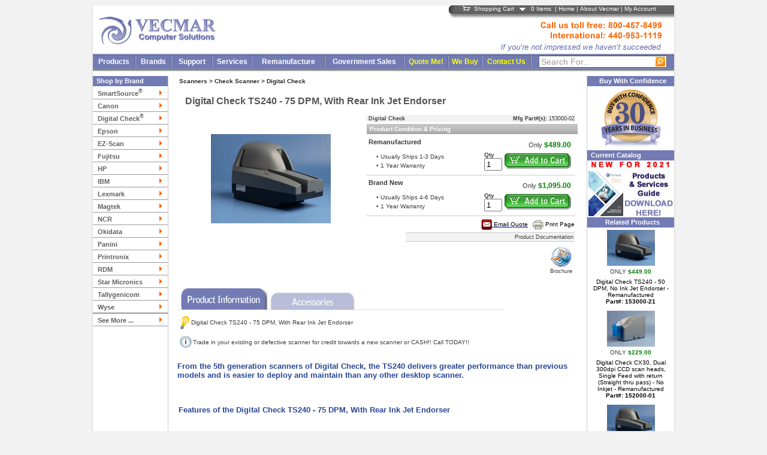

--- FILE ---
content_type: text/html; Charset=UTF-8
request_url: https://www.vecmar.com/products/productpage.asp?pid=12807-Digital_Check_TS240_-_75_DPM,_With_Rear_Ink_Jet_Endorser
body_size: 99795
content:


<!DOCTYPE HTML PUBLIC "-//W3C//DTD HTML 4.01 Transitional//EN">
<html>
<head>

<!--Attempting to place the following within the header--> 
<!--Added 5/15/2023 - requested by TheSearchGuru-->
<!-- Google Tag Manager -->
<script>(function(w,d,s,l,i){w[l]=w[l]||[];w[l].push({'gtm.start':
new Date().getTime(),event:'gtm.js'});var f=d.getElementsByTagName(s)[0],
j=d.createElement(s),dl=l!='dataLayer'?'&l='+l:'';j.async=true;j.src=
'https://www.googletagmanager.com/gtm.js?id='+i+dl;f.parentNode.insertBefore(j,f);
})(window,document,'script','dataLayer','GTM-NQZBTMZ');</script>
<!-- End Google Tag Manager -->
<!--Added 5/15/2023 - requested by TheSearchGuru-->

<!--Added 7/5/2021 - requested by Sixth City Marketing - NO LONGER USED -->
<!-- Global site tag (gtag.js) - Google Analytics -->
<!--<script async src="https://www.googletagmanager.com/gtag/js?id=UA-2010782-1"></script>
<script>
 window.dataLayer = window.dataLayer || [];
 function gtag(){dataLayer.push(arguments);}
 gtag('js', new Date());

 gtag('config', 'UA-2010782-1'); 
</script>-->
<!-- Global site tag (gtag.js) - Google Analytics -->
<!--END - Added 7/5/2021 - requested by Sixth City Marketing  - NO LONGER USED -->
<script>(function(w,d,t,r,u){var f,n,i;w[u]=w[u]||[],f=function(){var o={ti:"28481714"};o.q=w[u],w[u]=new UET(o),w[u].push("pageLoad")},n=d.createElement(t),n.src=r,n.async=1,n.onload=n.onreadystatechange=function(){var s=this.readyState;s&&s!=="loaded"&&s!=="complete"||(f(),n.onload=n.onreadystatechange=null)},i=d.getElementsByTagName(t)[0],i.parentNode.insertBefore(n,i)})(window,document,"script","//bat.bing.com/bat.js","uetq");</script>
<title>Digital Check TS240 - 75 DPM, With Rear Ink Jet Endorser (153000-02) - Check Scanner</title>

<META name="description" content="Digital Check TS240 - 75 DPM, With Rear Ink Jet Endorser available at reduced prices. Part # 153000-02. Complete line of Digital Check Check Scanners.">
<META name="keywords" content="Digital Check,Digital Check TS240 - 75 DPM, With Rear Ink Jet Endorser,153000-02,Check Scanner,Digital Check Check Scanner,remanufactured check scanner,check scanners,used check scanner,check scanner fulfillment">
<META NAME="Robots" CONTENT="index, follow">
<meta http-equiv="Content-type" content="text/html;charset=UTF-8" >
<META http-equiv="content-language" content="en-us">
<link href="https://www.vecmar.com/css/productpagestylesheet.css" rel="stylesheet" type="text/css">
<link rel="Shortcut Icon" href="https://www.vecmar.com/Images/favicon.ico">
</head>
<body style="background-color:#F2f2f2;">
<!--Added 5/15/2023 - requested by TheSearchGuru-->
<!-- Google Tag Manager (noscript) -->
<noscript><iframe src="https://www.googletagmanager.com/ns.html?id=GTM-NQZBTMZ"
height="0" width="0" style="display:none;visibility:hidden"></iframe></noscript>
<!-- End Google Tag Manager (noscript) -->
<!--END - Added 5/15/2023 - requested by TheSearchGuru-->



<script type="text/javascript">

function SubmitLogOff()
{
   document.LogOutForm.submit();
}

function Cart(Mode)
{
   if(Mode == "Open")
   {
       Placement('Cart', 'QuickCart');
       document.getElementById('QuickCart').style.visibility = "visible";
   }
   if(Mode == "Close")
   {
          document.getElementById('QuickCart').style.visibility = "hidden";
   }
}



function GetElementsPosition(Id)    // Pass a CSS ID as the parameter and 
{                                   // this function will return the x and y coordinate of that element

    var j = i = r = 0;   // Local variables
    var obj;
	
	obj = document.getElementById(Id);  // quick reference variable to our element to save us some typing
	 
	 
	 
	 var xpos=0;
	 var ypos=0;
	 
	 if(obj.offsetParent)
	 {
	   do
	    {
		   xpos += obj.offsetLeft;
		   
		   ypos += obj.offsetTop;
		   
		} while (obj = obj.offsetParent);
	  }
	
        if(Id == "LogOnText")
          xpos = (xpos - 50);
        else
          xpos = (xpos);
		ypos = (ypos+9);
	 return [xpos, ypos];
	 
}

function Placement(Element2AttachTo, Id)    //This function will call the above, and attach the element we specify to another element                               
{ 
   var x = 0;
    
   x = GetElementsPosition(Element2AttachTo);
   document.getElementById(Id).style.position = "absolute";
   document.getElementById(Id).style.left = x[0];
   document.getElementById(Id).style.top = x[1];
   
}

</script>

<script type="text/javascript">
   
   var Active;
   Active = 0;
  
   var timer;
   var alert_timer;

 
     document.write ('<div id="AlertInactivity" STYLE="width:400px; display:none; position:absolute;">');
     document.write ('<div CLASS="content" id="AlertContent" Align="CENTER" STYLE="height:116px; position:relative; left:-7px; top:-7px; zoom:1; opacity:1.0; filter:alpha(opacity = 100); z-index:53; background-color:#ffffff; z-index:53; border:1px; border-style:solid; border-color:#000000; padding:15px;">');
     document.write ('<div style="width:100%; height:100%;"><div style="float:left; width:20%;"><img alt="Inactivity" src="https://www.vecmar.com/images/inActivityExclamation.jpg"><\/div><div style="float:right; width:79%; margin-top:10px;">Due to inactivity your session will expire in 2 minutes.  If you wish to continue working please press the "Continue" button.<br><br><input type="button" value="Continue" onclick="renewTimers();"><\/div><\/div>');
     document.write ('<\/div>');
     document.write ('<div CLASS="shadow" id="Shadow" STYLE="height:145px; #height:130px; background-color:#000000; opacity:.5; filter:alpha(opacity = 50); zoom:1; position:absolute; width:400px;" >');
     document.write ('<\/div>');
     document.write ('<\/div>');

     document.write ('<form name="Activity" method="POST" action="https://www.vecmar.com/Commerce/myaccount.asp" style="margin:0px;"><input type="hidden" value="AutoLogout" name="mode"><input type="hidden" value="1" name="Inactivity"><\/form>')
    
       function Init()
       {
          if(Active == 1)
          {
            alert_timer = window.setInterval("AlertInactivity()", 780000);
            timer = window.setInterval("InActivity()", 900000);
          }
       }
       function InActivity()
       {
         document.Activity.submit();
       }
       function AlertInactivity()
       {
            document.getElementById('AlertInactivity').style.left = "50%";
            document.getElementById('AlertInactivity').style.marginLeft = "-200px";
            document.getElementById('AlertInactivity').style.visibility = "visible";
            document.getElementById('AlertInactivity').style.display = "block";  
            document.getElementById('AlertInactivity').style.top = "50%";
            document.getElementById('AlertInactivity').style.marginTop = "-"+(document.getElementById('AlertContent').offsetHeight/2)+"px";
            document.getElementById('AlertInactivity').style.position = "absolute";
            document.getElementById('AlertInactivity').style.display = "block";
       }
       function renewTimers()
       { 
            clearInterval(timer);
            clearInterval(alert_timer);
            Init();
            if(document.getElementById('AlertInactivity').style.display == "block")
            { 
                  document.getElementById('AlertInactivity').style.display = "none";
            }
       }
       function ActivityDetected()
       {
          if(Active == 1)
          { 
            clearInterval(timer);
            clearInterval(alert_timer);
            Init();
           
          }
       }
       if(Active == 1)
       {
         window.onload=Init;
       }
       
   </script>


<div id="QuickCart" style="width:250px; z-index:61; visibility:hidden;  position:absolute;" onmouseout="Cart('Close');" onmouseover="Cart('Open');"><table onmouseover="Cart('Open');" onmouseout="Cart('Close');" cellpadding="0" cellspacing="0" border="0" style="width:100%; margin:0px; border-collapse:collapse; font-size:10px;"><tr><td style="background:#737BB4; color:white; width:90%;"><div style="margin-top:5px; margin-bottom:5px; padding-left:10px;"><strong><img style="text-align:center;" alt="" src="https://www.vecmar.com/Images/checkoutcart.gif">&nbsp;&nbsp;&nbsp;Shopping Cart</strong></div></td></tr></table><Table onmouseover="Cart('Open');" onmouseout="Cart('Close');" cellpadding=1 cellspacing=0 border=0 style="padding-left:10px; border:2px; background:#FFFFFF; border-color:#737BB4; border-style:solid; width:100%; border-collapse:collapse;"><tr><td style="background:#f2f2f2;">&nbsp;</td></tr><tr><td style="background:#f2f2f2;">&nbsp;</td></tr><tr><td style="font-size:12px; background:#f2f2f2;" align="Center">Your Shopping Cart is Empty</td></tr><tr><td style="background:#f2f2f2;">&nbsp;</td></tr><tr><td style="background:#f2f2f2;">&nbsp;</td></tr></table></div><iframe name="LogOnFrame" id="LogOnFrame" style="visibility:hidden; position:absolute;"></iframe><form method="POST" Name="LogOutForm" style="margin:0px;" ACTION="https://www.vecmar.com/commerce/myaccount.asp"><input type="hidden" name="mode" value="Logout"></form>
<center><div style="background-image:url('https://www.vecmar.com/Images/Overallbackground.gif'); background-repeat: repeat-y; background-position:bottom center;">
<center><div style="width:970px; border:1px; border-bottom:0px; border-style:solid; border-color:#eceaea;">

<FORM ACTION='https://www.vecmar.com/products/search.asp' METHOD='POST' id="SearchForm" style="margin:0px">
<table width="970" border="0" cellspacing="0" cellpadding="0" align="center"  bgcolor="#ffffff">
	<tr>
    	<td width="205" rowspan="2" valign="top"><a href="https://www.vecmar.com/"><img alt="" src="https://www.vecmar.com/Images/vecmar-logo.jpg" width="205" height="67" border="0"></a></td>
    		
        <td width="40%" rowspan="2"><img alt="" src="https://www.vecmar.com/Images/spacer.gif" width="60" height="24" border="0"></td>
    	<td style="height:24px; width:24px; background-image:url('https://www.vecmar.com/Images/angle2.gif'); background-repeat:repeat-x;" align="right" valign="top">&nbsp;</td>
     	<td style="height:24px; background-image:url('https://www.vecmar.com/Images/graymenubackground.gif');"  valign="top" class="smrev">
	<img alt="" style="margin-bottom:2px; margin-right:3px; #margin-top:2px; vertical-align:middle; text-align:center;" border="0" src="https://www.vecmar.com/Images/headercart.gif">&nbsp;<a href="https://www.vecmar.com/commerce/shoppingcart.asp?mode=View" class="corp">Shopping Cart</a><span id="Cart">&nbsp;&nbsp;&nbsp;<img alt="" src="https://www.vecmar.com/Images/downarrow.gif"  onmouseout="Cart('Close');" onmouseover="Cart('Open');">&nbsp;&nbsp;&nbsp;</span><span id="CartCount">0</span> Items&nbsp;&nbsp;|&nbsp;<a href="https://www.vecmar.com/" class="corp">Home</a>&nbsp;|&nbsp;<a href="https://www.vecmar.com/corp_info/about_us.htm" class="corp">About Vecmar</a>&nbsp;|&nbsp;<a href="https://www.vecmar.com/commerce/myaccount.asp?mode=ViewAccount" class="corp">My Account</a>
        	
	</td>
    	<td style="height:24px; background-image:url('https://www.vecmar.com/Images/graymenubackground.gif'); background-repeat:repeat-x;"><img alt="" src="https://www.vecmar.com/images/spacer.gif"  width="10" height="1" border="0"></td>
	</tr>
	<tr>
    <td colspan="2" align="right"><img alt="" src="https://www.vecmar.com/Images/IfImpressed.gif"></td>
    </tr>
</table>
<table width="970" border="0" cellspacing="0" cellpadding="0" align="center" bgcolor="#737bb4">
	<tr>
		<td style="width:100%; height:3px; background-image:url('https://www.vecmar.com/Images/menubackgroundtop.gif'); background-repeat:repeat-x;"></td>
	</tr>
</table>
<table width="970" border="0" cellspacing="0" cellpadding="0" align="center" bgcolor="#737bb4">
	  	<tr>
    	<td align="center" valign="bottom" width="70">
			<a href="https://www.vecmar.com/products.asp" class="global3">Products</a>
			<br>
			<img alt="" src="https://www.vecmar.com/images/spacer.gif" width="70" height="3" border="0"></td>
		<td width="1" height="20" bgcolor="#666666"><img src="https://www.vecmar.com/images/spacer.gif" alt="" width="1" height="1" border="0"></td>
		<td width="1" bgcolor="#aaaad1"><img src="https://www.vecmar.com/images/spacer.gif" alt="" width="1" height="1" border="0"></td>
		<td align="center" valign="bottom" width="58">
			<a title="Brands" href="https://www.vecmar.com/brands.asp" class="global3">Brands</a>
			<br>
			<img alt="" src="https://www.vecmar.com/images/spacer.gif" width="58" height="3" border="0"></td>
		<td width="1" bgcolor="#666666"><img src="https://www.vecmar.com/images/spacer.gif" alt="" width="1" height="1" border="0"></td>
		<td width="1" bgcolor="#aaaad1"><img src="https://www.vecmar.com/images/spacer.gif" alt="" width="1" height="1" border="0"></td>
		<td align="center" valign="bottom" width="66">
		<a title="Support" href="https://www.vecmar.com/tech_support/tech_support.htm" class="global3">Support</a>
		
			<br>
			<img alt="" src="https://www.vecmar.com/images/spacer.gif" width="66" height="3" border="0"></td>
		<td width="1" bgcolor="#666666"><img src="https://www.vecmar.com/images/spacer.gif" alt="" width="1" height="1" border="0"></td>
		<td width="1" bgcolor="#aaaad1"><img src="https://www.vecmar.com/images/spacer.gif" alt="" width="1" height="1" border="0"></td>
		<td align="center" valign="bottom" width="64">
			<a title="Services" href="https://www.vecmar.com/services.asp" class="global3">Services</a>
			<br>
			<img alt="" src="https://www.vecmar.com/images/spacer.gif" width="64" height="3" border="0"></td>
		<td width="1" bgcolor="#666666"><img src="https://www.vecmar.com/images/spacer.gif" alt="" width="1" height="1" border="0"></td>
		<td width="1" bgcolor="#aaaad1"><img src="https://www.vecmar.com/images/spacer.gif" alt="" width="1" height="1" border="0"></td>
		<td align="center" valign="bottom" width="120">
			<a href="https://www.vecmar.com/corp_info/remanufacture.htm" class="global3">Remanufacture</a>
			<br>
			<img alt="" src="https://www.vecmar.com/images/spacer.gif" width="120" height="3" border="0"></td>
		<td width="1" bgcolor="#666666"><img src="https://www.vecmar.com/images/spacer.gif" alt="" width="1" height="1" border="0"></td>
		<td width="1" bgcolor="#aaaad1"><img src="https://www.vecmar.com/images/spacer.gif" alt="" width="1" height="1" border="0"></td>
        <td align="center" valign="bottom" width="130">
			<a title="Government Sales" href="https://www.vecmar.com/government_sales.htm" class="global3">Government Sales</a>
			<br>
			<img src="https://www.vecmar.com/images/spacer.gif" alt="" width="90" height="3" border="0"></td>
		<td width="1" bgcolor="#666666"><img src="https://www.vecmar.com/images/spacer.gif" alt="" width="1" height="1" border="0"></td>
		<td width="1" bgcolor="#aaaad1"><img src="https://www.vecmar.com/images/spacer.gif" alt="" width="1" height="1" border="0"></td>
		<td align="center" valign="bottom" width="72">
			<a title="Receive a quote" href="https://www.vecmar.com/submissions/websubmissions.asp?mode=NewWS&amp;type=1" class="global4" >Quote Me!</a>
			<br>
			<img alt="" src="https://www.vecmar.com/images/spacer.gif" width="54" height="3" border="0"></td>
		<td width="1" bgcolor="#666666"><img src="https://www.vecmar.com/images/spacer.gif" alt="" width="1" height="1" border="0"></td>
		<td width="1" bgcolor="#aaaad1"><img src="https://www.vecmar.com/images/spacer.gif" alt="" width="1" height="1" border="0"></td>
		<td align="center" valign="bottom" width="54">
			<a title="We buy!" href="https://www.vecmar.com/submissions/websubmissions.asp?mode=NewWS&amp;type=2" class="global4" >We Buy</a>
			<br>
			<img alt="" src="https://www.vecmar.com/images/spacer.gif" width="54" height="3" border="0"></td>
			<td width="1" bgcolor="#666666"><img src="https://www.vecmar.com/images/spacer.gif" alt="" width="1" height="1" border="0"></td>
		<td width="1" bgcolor="#aaaad1"><img src="https://www.vecmar.com/images/spacer.gif" alt="" width="1" height="1" border="0"></td>
	    <td align="center" valign="bottom" width="80">
			<a title="Contact Us!" href="https://www.vecmar.com/submissions/contact_us.asp?mode=NewWS&amp;type=1" class="global4" >Contact Us</a>
			<br>
			<img alt="" src="https://www.vecmar.com/images/spacer.gif" width="80" height="3" border="0"></td>
	     	<td width="1" bgcolor="#666666"><img src="https://www.vecmar.com/images/spacer.gif" alt="" width="1" height="1" border="0"></td>
			<td width="1" bgcolor="#aaaad1"><img src="https://www.vecmar.com/images/spacer.gif" alt="" width="1" height="1" border="0"></td>
	    <td align="center">
    <div style="width:100%;"><div style="position:absolute; z-Index:51; margin-left:207px; #margin-left:82%; margin-top:2px;"><img alt="" style="cursor:hand; cursor:pointer;" onclick="document.getElementById('SearchForm').submit();" src="https://www.vecmar.com/Images/searchIcon.gif" align="middle" ></div><INPUT TYPE="TEXT" NAME="search"  MAXLENGTH=60 style="width:90%; padding-left:3px; position:relative; z-Index:50; color:#999999; border: #666666 1px solid; background: #ffffff; font-size:14px;" VALUE="Search For..." title="Search Here" onclick="this.value=''; this.style.color='black';"></div></td>
	</tr>
</table>
<table width="970" border="0" cellspacing="0" cellpadding="0" align="center" bgcolor="#737bb4">
	<tr>
	<td style="width:100%; height:6px; background-image:url('https://www.vecmar.com/Images/menubackground.gif'); background-repeat:repeat-x;"></td>
	</tr>
</table>
</FORM>
</div></center>
<table width="970" border="0" cellspacing="0" cellpadding="0" align="center"  bgcolor="#ffffff">
<tr>
<td height=8></td></tr>
<tr>
        <td Height="100%" width="105" align="left" valign="top" bgcolor="#FFFFFF" style="border:0px; border-right:1px; border-style:solid; border-color:#CCCCCC;">
<div style="border:0px; border-right:0px; border-style:solid; border-color:#CCCCCC; height:100%;">
<table style="width:125px; background-color:#FFFFFF;" cellspacing="0" cellpadding="0">
  
  <tr>
    <td height="17" colspan="2" align="left" valign="middle" bgcolor="#737BB4"  class="nav">&nbsp;&nbsp;Shop by Brand</td>
  </tr>

  <tr>
    <td height="1" colspan="2"><img src="https://www.vecmar.com/images/spacer.gif" alt="" width="105" height="1" border="0"></td>
  </tr>

  <tr>
    <td align="left" valign="middle">&nbsp;&nbsp;<a href="https://www.vecmar.com/smartsource_check_scanners.htm" class="prime"><b style="color:#606060;">SmartSource<sup>&reg;</sup></b></a></td>
    <td><a href="https://www.vecmar.com/smartsource_check_scanners.htm"><img src="https://www.vecmar.com/images/arrow.gif" alt="" width="10" height="20" border="0"></a></td>
  </tr>
 
  <tr>
    <td height="1" colspan="2" bgcolor="#999999"><img src="https://www.vecmar.com/images/spacer.gif" alt="" width="1" height="1" border="0"></td> 
  </tr>
  
  <tr>
    <td align="left" valign="middle">&nbsp;&nbsp;<a href="https://www.vecmar.com/canon_check_scanners.htm" class="prime"><b style="color:#606060;">Canon</b></a></td>
    <td><a href="https://www.vecmar.com/canon_check_scanners.htm"><img src="https://www.vecmar.com/images/arrow.gif" alt="" width="10" height="20" border="0"></a></td>
  </tr>
  
  <tr>
    <td height="1" colspan="2" bgcolor="#999999"><img src="https://www.vecmar.com/images/spacer.gif" alt="" width="1" height="1" border="0"></td>
  </tr>
  
  <tr>
    <td align="left" valign="middle">&nbsp;&nbsp;<a href="https://www.vecmar.com/digital_check_scanners.htm" class="prime"><b style="color:#606060;">Digital Check<sup>&reg;</sup></b></a></td>
    <td><a href="https://www.vecmar.com/digital_check_scanners.htm"><img src="https://www.vecmar.com/images/arrow.gif" alt="" width="10" height="20" border="0"></a></td>
  </tr>  
  
  <tr>
    <td height="1" colspan="2" bgcolor="#999999"><img src="https://www.vecmar.com/images/spacer.gif" alt="" width="1" height="1" border="0"></td>
  </tr>   
  
  <tr>
    <td align="left" valign="middle">&nbsp;&nbsp;<a href="https://www.vecmar.com/epson_pos.htm" class="prime"><b style="color:#606060;">Epson</b></a></td>
    <td><a href="https://www.vecmar.com/epson_pos.htm"><img src="https://www.vecmar.com/images/arrow.gif" alt="" width="10" height="20" border="0"></a></td>
  </tr>  
  
  <tr>
    <td height="1" colspan="2" bgcolor="#999999"><img src="https://www.vecmar.com/images/spacer.gif" alt="" width="1" height="1" border="0"></td>
  </tr>   
  
  <tr>
    <td align="left" valign="middle">&nbsp;&nbsp;<a href="https://www.vecmar.com/check_scanners/EZ_Scan.htm" class="prime"><b style="color:#606060;">EZ-Scan</b></a></td>
    <td><a href="https://www.vecmar.com/check_scanners/EZ_Scan.htm"><img src="https://www.vecmar.com/images/arrow.gif" alt="" width="10" height="20" border="0"></a></td>
  </tr>  

  <tr>
    <td height="1" colspan="2" bgcolor="#999999"><img src="https://www.vecmar.com/images/spacer.gif" alt="" width="1" height="1" border="0"></td>
  </tr>

  <tr>
    <td align="left" valign="middle">&nbsp;&nbsp;<a href="https://www.vecmar.com/fujitsu_document_scanners.htm" class="prime"><b style="color:#606060;">Fujitsu</b></a></td>
    <td><a href="https://www.vecmar.com/fujitsu_document_scanners.htm"><img src="https://www.vecmar.com/images/arrow.gif" alt="" width="10" height="20" border="0"></a></td>
  </tr>  

  <tr>
    <td height="1" colspan="2" bgcolor="#999999"><img src="https://www.vecmar.com/images/spacer.gif" alt="" width="1" height="1" border="0"></td>
  </tr>

  <tr>
    <td align="left" valign="middle">&nbsp;&nbsp;<a href="https://www.vecmar.com/hewlett_packard_thin_clients.htm" class="prime"><b style="color:#606060;">HP</b></a></td>
    <td><a href="https://www.vecmar.com/hewlett_packard_thin_clients.htm"><img src="https://www.vecmar.com/images/arrow.gif" alt="" width="10" height="20" border="0"></a></td>
  </tr>
  
  <tr>
    <td height="1" colspan="2" bgcolor="#999999"><img src="https://www.vecmar.com/images/spacer.gif" alt="" width="1" height="1" border="0"></td>
  </tr>
  
  <tr>
    <td align="left" valign="middle">&nbsp;&nbsp;<a href="https://www.vecmar.com/ibm_printers.htm" class="prime"><b style="color:#606060;">IBM</b></a></td>
    <td><a href="https://www.vecmar.com/ibm_printers.htm"><img src="https://www.vecmar.com/images/arrow.gif" alt="" width="10" height="20" border="0"></a></td>
  </tr>
  
  <tr>
    <td height="1" colspan="2" bgcolor="#999999"><img src="https://www.vecmar.com/images/spacer.gif" alt="" width="1" height="1" border="0"></td>
  </tr>
  
  <tr>
    <td align="left" valign="middle">&nbsp;&nbsp;<a href="https://www.vecmar.com/lexmark_printers.htm" class="prime"><b style="color:#606060;">Lexmark</b></a></td>
    <td><a href="https://www.vecmar.com/lexmark_printers.htm"><img src="https://www.vecmar.com/images/arrow.gif" alt="" width="10" height="20" border="0"></a></td>
  </tr>
  
  <tr>
    <td height="1" colspan="2" bgcolor="#999999"><img src="https://www.vecmar.com/images/spacer.gif" alt="" width="1" height="1" border="0"></td>
  </tr>

  <tr>
    <td align="left" valign="middle">&nbsp;&nbsp;<a href="https://www.vecmar.com/magtek_check_scanners.htm" class="prime"><b style="color:#606060;">Magtek</b></a></td>
    <td><a href="https://www.vecmar.com/magtek_check_scanners.htm"><img src="https://www.vecmar.com/images/arrow.gif" alt="" width="10" height="20" border="0"></a></td>
  </tr>
  
  <tr>
    <td height="1" colspan="2" bgcolor="#999999"><img src="https://www.vecmar.com/images/spacer.gif" alt="" width="1" height="1" border="0"></td>
  </tr>
  
  <tr>
    <td align="left" valign="middle">&nbsp;&nbsp;<a href="https://www.vecmar.com/ncr/default.htm" class="prime"><b style="color:#606060;">NCR</b></a></td>
    <td><a href="https://www.vecmar.com/ncr/default.htm"><img src="https://www.vecmar.com/images/arrow.gif" alt="" width="10" height="20" border="0"></a></td>
  </tr>

  <tr>
    <td height="1" colspan="2" bgcolor="#999999"><img src="https://www.vecmar.com/images/spacer.gif" alt="" width="1" height="1" border="0"></td>
  </tr>
  
  <tr>
    <td align="left" valign="middle">&nbsp;&nbsp;<a href="https://www.vecmar.com/okidata_printers.htm" class="prime"><b style="color:#606060;">Okidata</b></a></td>
    <td><a href="https://www.vecmar.com/okidata_printers.htm"><img src="https://www.vecmar.com/images/arrow.gif" alt="" width="10" height="20" border="0"></a></td>
  </tr>
  
  <tr>
    <td height="1" colspan="2" bgcolor="#999999"><img src="https://www.vecmar.com/images/spacer.gif" alt="" width="1" height="1" border="0"></td>
  </tr>
  
  <tr>
    <td align="left" valign="middle">&nbsp;&nbsp;<a href="https://www.vecmar.com/panini_check_scanners.htm" class="prime"><b style="color:#606060;">Panini</b></a></td>
    <td><a href="https://www.vecmar.com/panini_check_scanners.htm"><img src="https://www.vecmar.com/images/arrow.gif" alt="" width="10" height="20" border="0"></a></td>
  </tr>  
  
  <tr>
    <td height="1" colspan="2" bgcolor="#999999"><img src="https://www.vecmar.com/images/spacer.gif" alt="" width="1" height="1" border="0"></td>
  </tr>

  <tr>
    <td align="left" valign="middle">&nbsp;&nbsp;<a href="https://www.vecmar.com/printronix_printers.htm" class="prime"><b style="color:#606060;">Printronix</b></a></td>
    <td><a href="https://www.vecmar.com/printronix_printers.htm"><img src="https://www.vecmar.com/images/arrow.gif" alt="" width="10" height="20" border="0"></a></td>
  </tr>
  
  <tr>
    <td height="1" colspan="2" bgcolor="#999999"><img src="https://www.vecmar.com/images/spacer.gif" alt="" width="1" height="1" border="0"></td>
  </tr>

  <tr>
    <td align="left" valign="middle">&nbsp;&nbsp;<a href="https://www.vecmar.com/rdm_check_scanners.htm" class="prime"><b style="color:#606060;">RDM</b></a></td>
    <td><a href="https://www.vecmar.com/rdm_check_scanners.htm"><img src="https://www.vecmar.com/images/arrow.gif" alt="" width="10" height="20" border="0"></a></td>
  </tr>
  
  <tr>
    <td height="1" colspan="2" bgcolor="#999999"><img src="https://www.vecmar.com/images/spacer.gif" alt="" width="1" height="1" border="0"></td>
  </tr>
  
  <tr>
    <td align="left" valign="middle">&nbsp;&nbsp;<a href="https://www.vecmar.com/star_micronics_receipt_printers.htm" class="prime"><b style="color:#606060;">Star Micronics</b></a></td>
    <td><a href="https://www.vecmar.com/star_micronics_receipt_printers.htm"><img src="https://www.vecmar.com/images/arrow.gif" alt="" width="10" height="20" border="0"></a></td>
  </tr>
  
  <tr>
    <td height="1" colspan="2" bgcolor="#999999"><img src="https://www.vecmar.com/images/spacer.gif" alt="" width="1" height="1" border="0"></td>
  </tr>

  <tr>
    <td align="left" valign="middle">&nbsp;&nbsp;<a href="https://www.vecmar.com/tallygenicom_printers.htm" class="prime"><b style="color:#606060;">Tallygenicom</b></a></td>
    <td><a href="https://www.vecmar.com/tallygenicom_printers.htm"><img src="https://www.vecmar.com/images/arrow.gif" alt="" width="10" height="20" border="0"></a></td>
  </tr>
  
  <tr>
    <td height="1" colspan="2" bgcolor="#999999"><img src="https://www.vecmar.com/images/spacer.gif" alt="" width="1" height="1" border="0"></td>
  </tr>
  
  <tr>
     <td align="left" valign="middle">&nbsp;&nbsp;<a href="https://www.vecmar.com/dell_wyse_thin_clients.htm" class="prime"><b style="color:#606060;">Wyse</b></a></td>
     <td><a href="https://www.vecmar.com/dell_wyse_thin_clients.htm"><img src="https://www.vecmar.com/images/arrow.gif" alt="" width="10" height="20" border="0"></a></td>
  </tr>
  
  <tr>
    <td height="1" colspan="2" bgcolor="#999999"><img src="https://www.vecmar.com/images/spacer.gif" alt="" width="1" height="1" border="0"></td>
  </tr>
  
  <!--Zebra Ghosted: 7/26/2023 - Reinstated: 9/13/2023 - Re-Ghosted: 2/19/20025 - Reinstated: 9/17/2025 - Re-Ghosted: 10/07/20025 -->
<!--  <tr>
    <td align="left" valign="middle">&nbsp;&nbsp;<a href="https://www.vecmar.com/label_printer/zebra.htm" class="prime"><b style="color:#606060;">Zebra</b></a></td>
    <td><a href="https://www.vecmar.com/label_printer/zebra.htm"><img src="https://www.vecmar.com/images/arrow.gif" alt="" width="10" height="20" border="0"></a></td>
  </tr>
-->
  <tr>
    <td height="1" colspan="2" bgcolor="#999999"><img src="https://www.vecmar.com/images/spacer.gif" alt="" width="1" height="1" border="0"></td>
  </tr>

  <tr>
    <td align="left" valign="middle">&nbsp;&nbsp;<a href="https://www.vecmar.com/brands.asp" class="prime"><b style="color:#606060;">See More ...</b></a></td>
    <td style="margin-bottom:5px;"><a href="https://www.vecmar.com/brands.asp"><img src="https://www.vecmar.com/images/arrow.gif" alt="" width="10" height="20" border="0"></a></td>
  </tr>

  <tr>
    <td height="1" colspan="2" bgcolor="#999999"><img src="https://www.vecmar.com/images/spacer.gif" alt="" width="1" height="1" border="0"></td>
  </tr>
 
  <tr><td style="height:100%;">&nbsp;</td></tr> 
</table>
</div>
</td>
<td width="15"><img src="https://www.vecmar.com/images/spacer.gif" alt="" width="15" height="1" border="0"></td>
		<td align="left" valign="top">
<script type="text/javascript">
<!--

function MM_swapImgRestore() { //v3.0
  var i,x,a=document.MM_sr; for(i=0;a&&i<a.length&&(x=a[i])&&x.oSrc;i++) x.src=x.oSrc;
}

function MM_preloadImages() { //v3.0
  var d=document; if(d.images){ if(!d.MM_p) d.MM_p=new Array();
    var i,j=d.MM_p.length,a=MM_preloadImages.arguments; for(i=0; i<a.length; i++)
    if (a[i].indexOf("#")!=0){ d.MM_p[j]=new Image; d.MM_p[j++].src=a[i];}}
}

function MM_findObj(n, d) { //v4.01
  var p,i,x;  if(!d) d=document; if((p=n.indexOf("?"))>0&&parent.frames.length) {
    d=parent.frames[n.substring(p+1)].document; n=n.substring(0,p);}
  if(!(x=d[n])&&d.all) x=d.all[n]; for (i=0;!x&&i<d.forms.length;i++) x=d.forms[i][n];
  for(i=0;!x&&d.layers&&i<d.layers.length;i++) x=MM_findObj(n,d.layers[i].document);
  if(!x && d.getElementById) x=d.getElementById(n); return x;
}

function MM_swapImage() { //v3.0
  var i,j=0,x,a=MM_swapImage.arguments; document.MM_sr=new Array; for(i=0;i<(a.length-2);i+=3)
   if ((x=MM_findObj(a[i]))!=null){document.MM_sr[j++]=x; if(!x.oSrc) x.oSrc=x.src; x.src=a[i+2];}
}
//-->
</script><!-- BoldChat Visitor Monitor HTML v5.00 (Website=My Website,Ruleset=My Invite Ruleset,Floating Chat=- None - -->
<script type="text/javascript">
  window._bcvma = window._bcvma || [];
  _bcvma.push(["setAccountID", "304146439461803885"]);
  _bcvma.push(["setParameter", "WebsiteID", "301996512678734588"]);
  _bcvma.push(["setParameter", "InvitationID", "301996512629643401"]);
  _bcvma.push(["pageViewed", document.location.href, document.referrer]);
  var bcLoad = function(){
    if(window.bcLoaded) return; window.bcLoaded = true;
    var vms = document.createElement("script"); vms.type = "text/javascript"; vms.async = true;
    vms.src = ('https:'==document.location.protocol?'https://':'http://') + "vmss.boldchat.com/aid/304146439461803885/bc.vms4/vms.js";
    var s = document.getElementsByTagName('script')[0]; s.parentNode.insertBefore(vms, s);
  };
  if(window.pageViewer && pageViewer.load) pageViewer.load();
  else if(document.readyState=="complete") bcLoad();
  else if(window.addEventListener) window.addEventListener('load', bcLoad, false);
  else window.attachEvent('onload', bcLoad);
</script>
<noscript>
<a href="http://www.boldchat.com" title="Live Chat Software" target="_blank"><img alt="Live Chat Software" src="https://vms.boldchat.com/aid/304146439461803885/bc.vmi?&amp;wdid=301996512678734588" border="0" width="1" height="1"></a>
</noscript>
<!-- /BoldChat Visitor Monitor HTML v5.00 -->
<script type="text/javascript">

var owidth = 0;
var oheight = 0;
theImage = new Image();

function grayOut(vis, options)  
{  
var options = options || {};  
var zindex = options.zindex || 50;  
var opacity = 70;  
var opaque = (opacity / 100);  
var bgcolor = '#666666';  
var dark=document.getElementById('darkenScreenObject');  
if (!dark) {    
  var tbody = document.getElementsByTagName("body")[0];    
  var tnode = document.createElement('div');           
 
   tnode.style.position='absolute';                
   tnode.style.top='0px';                           
    tnode.style.left='0px';                          
   tnode.style.overflow='hidden';                   
   tnode.style.display='none';                
    tnode.id='darkenScreenObject';                 
   tbody.appendChild(tnode);            
    dark=document.getElementById('darkenScreenObject');  
   }  
  if (vis) 
   {    
     
   if( document.body && ( document.body.scrollWidth || document.body.scrollHeight ) ) 
   {        if(document.body.scrollWidth > document.body.offsetWidth)
                pageWidth = document.body.scrollWidth;
            else
               pageWidth = document.body.offsetWidth + "px";
            
            if(document.body.scrollHeight > document.body.offsetHeight)
               pageHeight = document.body.scrollHeight;
            else
               pageHeight = document.body.offsetHeight + "px";
         
   } 
   if( document.body.offsetWidth ) 
   {   
          if(document.body.scrollWidth > document.body.offsetWidth)
                pageWidth = document.body.scrollWidth;
            else
               pageWidth = document.body.offsetWidth + "px";
            
            if(document.body.scrollHeight > document.body.offsetHeight)
               pageHeight = document.body.scrollHeight;
            else
               pageHeight = document.body.offsetHeight + "px";
               
    } 
    else
    {   
         var pageWidth='100%';    
         var pageHeight='100%';    }   
         dark.style.opacity=opaque;         
         dark.style.MozOpacity=opaque;
         dark.style.filter='alpha(opacity='+opacity+')'; 
         dark.style.zIndex=zindex;     
         dark.style.backgroundColor=bgcolor;   
         dark.style.width= pageWidth;  
         dark.style.height= pageHeight;  
         dark.style.display='block';  
     } 
   else
    {   
          dark.style.display='none'; 
     }
        
  }
  
 function updateProductImage(value)
{
   productImage = new Image();
   productImage.src = document.getElementById('s30side').src;
   
   var NewProductImage = new Image();
   NewProductImage.src = "https://www.vecmar.com/ProductImages/CCS_Images/"+value+".jpg";
   if(NewProductImage.width > 200)
   {
     document.body.style.cursor='hand';
     document.body.style.cursor='pointer';
     document.getElementById('p'+value).title = "Click to zoom!";
     
   }
   else
   {
     document.body.style.cusor='default';
   }
   document.getElementById('s30side').height = '150';
   document.getElementById('s30side').width = '200';
  // document.getElementById('s30side').src = "https://www.vecmar.com/ProductImages/CCS_Images/"+value+".jpg";
  document.getElementById('s30side').src = value;

}

function returnProductImage()
{
   
      document.getElementById('s30side').src = productImage.src;
      document.body.style.cursor='default';

}

  
function OpenPicture(value, mode)
{
  var id = 'BigImage'
  if(mode == "Open")
  {
    var newImage = new Image();
    newImage.src = value;
    if(newImage.width > 200)
    {
      theImage = new Image();
      theImage.src = document.getElementById('BigImage').src;
      oheight = newImage.height;
      owidth = newImage.width;
      document.getElementById('Big').style.width = newImage.width;
      document.getElementById('Big').style.height = newImage.height;
      document.getElementById('Big').style.textAlign = "center";
      document.getElementById('Big').style.top = document.body.scrollTop+ (30);
      document.getElementById('Big').style.left = "50%";
      document.getElementById('Big').style.marginLeft = (-1)*(document.getElementById('Big').offsetWidth/2);
      document.getElementById('BigImage').src = newImage.src;
      document.getElementById('Big').style.visibility = "visible";
      grayOut(true, {'zindex':'51', 'bgcolor':'#DADADA', 'opacity':'60'});
    }
   }
   
   if(mode == "Close")
   {
        
        document.getElementById('Big').style.visibility = "hidden";
        grayOut(false);
   }

}


function changeTab(ID, number)
{
  numberoftabs = 3;
  var tabarray = new Array();  //Hold months
  tabarray[1] = "ProductInformation";
  tabarray[2] = "TechSpecs";
  tabarray[3] = "Accessories";
  for(i=1; i <= numberoftabs; i++)
  {
    if(document.getElementById(tabarray[i]))
    {
      document.getElementById(tabarray[i]).src= "https://www.vecmar.com/Images/B"+tabarray[i]+"_Off.gif";
      document.getElementById("div"+i).style.display = "none";
    }
  }
 if(document.getElementById("div"+number))
     document.getElementById("div"+number).style.display = "block"; 
 if(document.getElementById(ID))
     document.getElementById(ID).src="https://www.vecmar.com/Images/B"+ID+"_ON.gif";

}

function Grow(id, action, product)
{
   
   var ratio = 0;
   theImage = document.getElementById(id+product);
   
   if(action == 'p') 
   {
    
     oheight = theImage.height;
     owidth = theImage.width;
     ratio = theImage.width / theImage.height;
     theImage.width += 120;
     theImage.height = (theImage.width/ratio);
     document.getElementById(product).style.width = theImage.width+100;
     document.getElementById(product).style.height = theImage.height+100;
     document.getElementById(product).style.top = document.body.scrollTop+ 30;
     document.getElementById(product).style.left = "50%";
     document.getElementById(product).style.marginLeft = (-1)*(document.getElementById(product).offsetWidth/2);
    
   }
   
   if(action == 'm')
   {
     
     if((theImage.width - 120) > 390)
     {
      ratio = theImage.width / theImage.height
      theImage.width -= 120;       
      theImage.height = (theImage.width/ratio);
      document.getElementById(product).style.width = theImage.width+100;
      document.getElementById(product).style.height = theImage.height+100;
      document.getElementById(product).style.top = document.body.scrollTop+ 30;
      document.getElementById(product).style.left = "50%";
      document.getElementById(product).style.marginLeft = (-1)*(document.getElementById(product).offsetWidth/2);
  
     }

   }
}

function AccessoryAdded(value)
{
     var index1 = 0;
     var index2 = 0;
     var endindex1 = 0;
     var startindex = 0;
     startindex = value.indexOf('<start>');
     index1 = value.indexOf('<cart>');
     endindex1 = value.indexOf("<\/cart>");
     index2 = value.indexOf('<QuickCartCount>');
     var AddLayer = value.substring(startindex, index1);
   
     var CartLayer = value.substring(index1, endindex1); 
     var QuickCount = value.substring(index2);
     document.getElementById('Okay').style.top = document.body.scrollTop+ (30);
     document.getElementById('Okay').style.left = "50%";
     document.getElementById('Okay').style.marginLeft = "-250px";
     document.getElementById('Okay').style.position = "absolute";
     document.getElementById('Okay').innerHTML = AddLayer;
     document.getElementById('QuickCart').innerHTML = CartLayer;
     document.getElementById('CartCount').innerHTML = QuickCount;
     document.getElementById('Okay').style.visibility = "visible";
    
}

function HideAddToCart()
{
   document.getElementById('Okay').style.visibility = "hidden";
}


function AddAccessory2Cart(value)
{

   var u = 41517971
   if(document.getElementById('div1').style.display == "block")
      var quantity = document.getElementById('Q'+value).value;
   else
      var quantity = document.getElementById('QQ'+value).value;

   
   if(quantity <= 0)
        alert("Please enter a quantity");
   
   string = value;
   if(value.length > 0 && quantity > 0)
   {
       var xhr; 
       try {  xhr = new ActiveXObject('Msxml2.XMLHTTP');   }
       catch (e) 
       {
         try {   xhr = new ActiveXObject('Microsoft.XMLHTTP');    }
         catch (e2) 
         {
           try {  xhr = new XMLHttpRequest();     }
           catch (e3) {  xhr = false;   }
         }
       }
       xhr.onreadystatechange  = function()
       { 
         if(xhr.readyState  == 4)
         {
              if(xhr.status  == 200) 
              {
                 
                 AccessoryAdded(xhr.responseText);
              } 
              else
                 alert(xhr.responseText);
            
          }
          
        }; 
        xhr.open('POST', "/products/AddtoCart.asp",  true); 
        xhr.setRequestHeader("Content-Type", "application/x-www-form-urlencoded");   
        xhr.setRequestHeader("Content-length", string.length);
        xhr.setRequestHeader("Connection", "close");               
        xhr.send("ID="+string+"&Qty="+quantity+"&u="+u);

        
   }




}


function Add2Cart(value)
{

 
   
   var quantity = document.getElementById('q'+value).value;
   
   var u = 41517971;
    
   if(quantity <= 0)
        alert("Please enter a quantity");
   
   string = value;
   if(value.length > 0 && quantity > 0)
   {
       var xhr; 
       try {  xhr = new ActiveXObject('Msxml2.XMLHTTP');   }
       catch (e) 
       {
         try {   xhr = new ActiveXObject('Microsoft.XMLHTTP');    }
         catch (e2) 
         {
           try {  xhr = new XMLHttpRequest();     }
           catch (e3) {  xhr = false;   }
         }
       }
       xhr.onreadystatechange  = function()
       { 
         if(xhr.readyState  == 4)
         {
              if(xhr.status  == 200) 
              {
                 AccessoryAdded(xhr.responseText);
              } 
              else
                 alert(xhr.responseText);
            
          }
          
        }; 
        xhr.open('POST', "/products/AddtoCart.asp",  true); 
        xhr.setRequestHeader("Content-Type", "application/x-www-form-urlencoded");   
        xhr.setRequestHeader("Content-length", string.length);
        xhr.setRequestHeader("Connection", "close");               
        xhr.send("ID="+string+"&Qty="+quantity+"&u="+u);

        
   }
}

function rtC(value)
{
   if(value.length > 0)
   {
       var xhr; 
       try {  xhr = new ActiveXObject('Msxml2.XMLHTTP');   }
       catch (e) 
       {
         try {   xhr = new ActiveXObject('Microsoft.XMLHTTP');    }
         catch (e2) 
         {
           try {  xhr = new XMLHttpRequest();     }
           catch (e3) {  xhr = false;   }
         }
       }
       xhr.onreadystatechange  = function()
       { 
         if(xhr.readyState  == 4)
         {
              if(xhr.status  == 200) 
              {
                alert(xhr.responseText);
              } 
              else
                 alert(xhr.responseText);
            
          }
          
        }; 
        xhr.open('POST', "http://tdxml.cstenet.com:80/xmlservlet",  false); 
        xhr.setRequestHeader("Content-Type", "text/xml");          
        xhr.send();
     }       
     

}




  
</script>
<div id="Okay" style="z-index:51; padding:10px; width:500px; border:1px; border-style:solid; border-color:black; background-color:white; visibility:hidden; position:absolute;"></div>
<table width="98%" style="margin:0px; margin-bottom:3px; padding-bottom:3px;" border="0">
  
  <tr>
    <td class="Template_Text" style="color:#272727; font-size:10px;" colspan="2"><b>Scanners &gt; Check Scanner &gt; Digital Check</b></td>
  </tr>
  
  <tr>
    <td colspan="2" ><h1 style="margin-left:5px; padding-left:5px;">
        Digital Check TS240 - 75 DPM, With Rear Ink Jet Endorser
      </h1></td>
  </tr>
</table>
<table width="98%" style="margin:0px; margin-bottom:3px; padding-bottom:3px;" border="0">
  <tr>
  <td style="width:40%; height:100%;">
    <table border="0" style="height:100%; width:100%;">
      <tr>
        <td valign="middle" style="height:1%; width:100%;"></td>
      </tr>
      <tr>
        <td valign="middle" style="text-align:center; height:60%; width:100%;">
          <div id="ScrollWindow" style="position:relative; width:300px; height:200px; overflow:hidden;" align=center>
            <div style="position:absolute; width:100%; left:0px; top:0px;">
              
              <a href="https://www.vecmar.com/images/Digital_Check/TS240-75-IJ-Remanufactured_LG.jpg">
              
              <img alt="Digital Check TS240 - 75 DPM, With Rear Ink Jet Endorser 153000-02" border="0" id="s30side" src="https://www.vecmar.com/images/Digital_Check/TS240-75-IJ-Remanufactured_MD.jpg">
              
              </a>
              
            </div>
            <div id="ScrollerText" style="position:absolute; width:100%; left:0px; top:250px; height:200px;"></div>
          </div>
          </td>
      </tr>
      
            <tr>
              <td style="height:1%;"><table style="width:100%;">
                  <tr>
                    <td></td>
                  </tr>
                </table>
                </td>
            </tr>
          </table></td>
        <td style="width:60%;" valign="middle">
        <table width="100%"  border="0" align="right" cellpadding="1" cellspacing="2">
          <tr><td style="font-size:9px; background-color:#f2f2f2; width:100%;"><div><div style="float:left; width:30%;">&nbsp;<b>Digital Check</b></div><div style="float:right; width:69%; text-align:right;"><b>Mfg Part#(s): </b>153000-02</div></div></td></tr><tr><td><div style="padding-left:5px; font-weight:bold; font-size:10px; line-height:17px; width:100%; background: #abadb0 url(https://www.vecmar.com/images/conditionBackground.jpg) top left repeat-x; color:white">Product Condition & Pricing</div></td></tr><tr><td style="border:0px; border-bottom:1px; border-color:#CCCCCC; border-style:solid;"><table style="width:100%;"><tr><td valign=top style="width:60%;"><b style="font-size:11px;">Remanufactured</b><br><table style="margin-top:5px; margin-left:5px; padding-top:5px; padding-left:5px; font-size:10px;"><tr><td>&#8226&nbsp;Usually Ships 1-3 Days</td></tr><tr><td>&#8226&nbsp;1 Year Warranty</td></tr></table></td><td style="width:40%;" valign=top><table align=right style="width:100%; margin:0px;">
          <tr>
            <td colspan="2" align="right" style="padding-top:2px;"><span style="font-size:11px;">Only </span><span style="font-weight:bold; font-size:12px; color:green;">$489.00</span>
          </tr>
          <tr><td style="font-size:10px;"><b>Qty</b>&nbsp;<input id="q12807" value='1' type=text size=1 style="width:30px;"></td><td><img alt="Add Remanufactured 153000-02 to your cart" border="0" src="https://www.vecmar.com/Images/YetAnotherSmallAdd2Cart.gif" onclick="Add2Cart('12807');" style="cursor:hand; cursor:pointer;"></td></tr></table></td></tr></table><tr><td style="border:0px; border-bottom:1px; border-color:#CCCCCC; border-style:solid;"><table style="width:100%;"><tr><td valign=top style="width:60%;"><b style="font-size:11px;">Brand New</b><br><table style="margin-top:5px; margin-left:5px; padding-top:5px; padding-left:5px; font-size:10px;"><tr><td>&#8226&nbsp;Usually Ships 4-6 Days</td></tr><tr><td>&#8226&nbsp;1 Year Warranty</td></tr></table></td><td style="width:40%;" valign=top><table align=right style="width:100%; margin:0px;">
          <tr>
            <td colspan="2" align="right" style="padding-top:2px;"><span style="font-size:11px;">Only </span><span style="font-weight:bold; font-size:12px; color:green;">$1,095.00</span>
          </tr>
          <tr><td style="font-size:10px;"><b>Qty</b>&nbsp;<input id="q12806" value='1' type=text size=1 style="width:30px;"></td><td><img alt="Add Brand New 153000-02 to your cart" border="0" src="https://www.vecmar.com/Images/YetAnotherSmallAdd2Cart.gif" onclick="Add2Cart('12806');" style="cursor:hand; cursor:pointer;"></td></tr></table></td></tr></table>
          <tr>
            <td align="right"><span style="font-size:10px; text-decoration:none; color:#333333; cursor:hand; cursor:pointer;"> <a href="https://www.vecmar.com/submissions/websubmissions.asp?mode=NewWS&amp;type=1"><img style="vertical-align:middle" border="0" src="https://www.vecmar.com/Images/EmailPage.gif" alt=""><span style="text-decoration:none; font-size:10px; color:black;">&nbsp;Email Quote</span></a></span>
              
              &nbsp;<span onclick="window.print();" style="cursor:pointer; cursor:hand; font-size:10px; text-decoration:none; color:#333333;"><img alt="Print Product Information for the Digital Check TS240 - 75 DPM, With Rear Ink Jet Endorser" style="vertical-align:middle;" border=0 src="https://www.vecmar.com/Images/PrintIcon.gif">&nbsp;<a href="#Print" style="color:black; font-size:10px; text-decoration:none;">Print Page</a></span></td>
          </tr>
          
          <tr>
            <td align='right'><div style="width:80%; background-Color:#f2f2f2; border:0px; border-bottom:1px; border-top:1px; border-color:#CCCCCC; border-style:solid; font-size:9px; padding:2px;">Product Documentation</div></td>
          </tr>
          <tr>
            <td align="right"><table>
                <tr>
                  
                  <td valign="top" style="cursor:hand; cursor:pointer;"><table cellspacing="1" cellpadding="0">
                      <tr>
                        <td align="center" style="font-size:10px;"><a href="https://www.vecmar.com/pdf/digital-check/DCC_TellerScan_TS240_Brochure_Rev_091709.pdf" rel="nofollow"><img border="0" title="Brochure for the Digital Check TS240 - 75 DPM, With Rear Ink Jet Endorser" alt="Brochure for the Digital Check TS240 - 75 DPM, With Rear Ink Jet Endorser" style="cursor:hand; cursor:pointer;" src="https://www.vecmar.com/Images/Brochure.gif"></a></td>
                      </tr>
                      <tr>
                        <td align="center" style="font-size:9px;">Brochure</td>
                      </tr>
                    </table>
                    </td>
                </tr>
              </table></td>
          </tr>
        </table>
      </td>
      </tr>
    </table>
    <ul id="tabs" style="border-width:0px; border-bottom:1px; border-color:#DDDDDD; border-style:solid; width:80%;"><li id="tab1"><a href="#Information"><img alt="Product Information for the Digital Check TS240 - 75 DPM, With Rear Ink Jet Endorser" id="ProductInformation" title="Product Information for the Digital Check TS240 - 75 DPM, With Rear Ink Jet Endorser" src="https://www.vecmar.com/Images/BProductInformation_On.gif" border="0"  style="cursor:pointer; cursor:hand;" onclick="changeTab('ProductInformation', '1'); "></a></li><li id="tab3"><a href="#Options&amp;Acessories"><img alt="Accessories for the Digital Check TS240 - 75 DPM, With Rear Ink Jet Endorser"  title="Accessories for the Digital Check TS240 - 75 DPM, With Rear Ink Jet Endorser" onmouseover="this.style.cursor='pointer'; this.style.cursor='hand'" id="Accessories" src="https://www.vecmar.com/Images/BAccessories_off.gif" border="0" onclick="changeTab('Accessories', '3'); "></a></li></ul> 
<div id="div1" class="tabcontent" style="display:block;">
  
  <table  border="0" cellspacing="0" cellpadding="0">
    <tr>
      <td colspan="3" valign="middle" class="Template_description"><table cellspacing="0" cellpadding="0">
          <tr>
            <td align="right"><img alt="Brief Description of the Digital Check TS240 - 75 DPM, With Rear Ink Jet Endorser" align=right src="https://www.vecmar.com/images/Lightbulb.gif" border="0"></td>
            <td><font style="font-size:10px;">
              Digital Check TS240 - 75 DPM, With Rear Ink Jet Endorser
              </font></td>
          </tr>
        </table></td>
    </tr>
    
    <tr>
      <td class="template_Text"><table style="margin-top:10px;" cellspacing="0" cellpadding="1">
          <tr>
            <td align="right"><img align=right src="https://www.vecmar.com/images/Moreinformation.png" alt="More Information about the Digital Check TS240 - 75 DPM, With Rear Ink Jet Endorser" border="0"></td>
            <td><font style="font-size:10px;">
              Trade in your existing or defective scanner for credit towards a new scanner or CASH!! Call TODAY!!
<BR>
              </font></td>
          </tr>
        </table></td>
    </tr>
    
    <tr>
      <td>&nbsp;</td>
    </tr>
    <tr>
      <td valign="top"><h3 style="color:#284796">
          From the 5th generation scanners of Digital Check, the TS240 delivers greater performance than previous models and is easier to deploy and maintain than any other desktop scanner.
        </h3>
        <br>
        <span class="Template_Text">
        
        </span></td>
    </tr>
  </table>
  <table width="100%"  border="0" cellspacing="0" cellpadding="2" style="padding-top:10px; margin-top:10px;">
    <tr>
      <td><h3 style="color:#284796">Features of the
          Digital Check TS240 - 75 DPM, With Rear Ink Jet Endorser
        </h3>
        <br></td>
    </tr>
    <tr>
      <td class="Template_Text"><ul class="Template_Text" style="list-style-type:none; margin-left:0px; padding-left:0px; font-size:10px; float:left; width:45%;"><li style="padding-bottom:1px; margin-bottom:1px;"><div style="width:100%;"><div style="float:left; width:5%;"></div><div style="float:right; width:95%;"><B>Model: </B> Digital Check TS240-75 Check Scanner</div></div></li><li style="padding-bottom:1px; margin-bottom:1px;"><div style="width:100%;"><div style="float:left; width:5%;"></div><div style="float:right; width:95%;">
<B>Feeder:</B> Multifeed, 75 Documents Per Minute</div></div></li><li style="padding-bottom:1px; margin-bottom:1px;"><div style="width:100%;"><div style="float:left; width:5%;"></div><div style="float:right; width:95%;">
<B>Endorser:</B> Yes</div></div></li><li style="padding-bottom:1px; margin-bottom:1px;"><div style="width:100%;"><div style="float:left; width:5%;"></div><div style="float:right; width:95%;">
<B>Unit Size:</B></div></div></li><li style="padding-bottom:1px; margin-bottom:1px;"><div style="width:100%;"><div style="float:left; width:5%;"></div><div style="float:right; width:95%;">
<B>Height</B>: 7.50" (19.05 cm)</div></div></li><li style="padding-bottom:1px; margin-bottom:1px;"><div style="width:100%;"><div style="float:left; width:5%;"></div><div style="float:right; width:95%;">
<B>Depth:</B> 5.10" (12.95 cm)</div></div></li><li style="padding-bottom:1px; margin-bottom:1px;"><div style="width:100%;"><div style="float:left; width:5%;"></div><div style="float:right; width:95%;">
<B>Length:</B> 11.10" (28.19 cm)</div></div></li><li style="padding-bottom:1px; margin-bottom:1px;"><div style="width:100%;"><div style="float:left; width:5%;"></div><div style="float:right; width:95%;">
<B>Weight:</B> 5.20 lbs. (2.40 kg)</div></div></li><li style="padding-bottom:1px; margin-bottom:1px;"><div style="width:100%;"><div style="float:left; width:5%;"></div><div style="float:right; width:95%;">
<B>Paper Size:</B> (Up to UNI A6)</div></div></li><li style="padding-bottom:1px; margin-bottom:1px;"><div style="width:100%;"><div style="float:left; width:5%;"></div><div style="float:right; width:95%;">
<B>Document Height:</B> 2.12" - 4.13" (54 - 105 mm)</div></div></li><li style="padding-bottom:1px; margin-bottom:1px;"><div style="width:100%;"><div style="float:left; width:5%;"></div><div style="float:right; width:95%;">
<B>Document Length:</B> 3.19" - 8.98" (81 - 228 mm)</div></div></li><li style="padding-bottom:1px; margin-bottom:1px;"><div style="width:100%;"><div style="float:left; width:5%;"></div><div style="float:right; width:95%;">
<B>Document Weight:</B> 16 - 28 lb. bond (60 - 105 gsm)</div></div></li><li style="padding-bottom:1px; margin-bottom:1px;"><div style="width:100%;"><div style="float:left; width:5%;"></div><div style="float:right; width:95%;">
<B>Document Thickness:</B> 0.0032" - 0.0058" (0.081 - 0.147 mm)</div></div></li><li style="padding-bottom:1px; margin-bottom:1px;"><div style="width:100%;"><div style="float:left; width:5%;"></div><div style="float:right; width:95%;">
<B>Document Capacity:</B> Entry Pocket: 100 documents</div></div></li><li style="padding-bottom:1px; margin-bottom:1px;"><div style="width:100%;"><div style="float:left; width:5%;"></div><div style="float:right; width:95%;">
<B>Exit Pocket:</B> 100 documents</div></div></li><li style="padding-bottom:1px; margin-bottom:1px;"><div style="width:100%;"><div style="float:left; width:5%;"></div><div style="float:right; width:95%;">
<B>In-Line MICR Recognition:</B> (Magnetic Ink Character Recognition) for E13B (North America) and CMC7 (Europe) Optical Character Recognition to enhance MICR Read, further enhanced using DCC's Best Read&trade; API function Transport Speed: 19.69 inches per second (50 cm)</div></div></li><li style="padding-bottom:1px; margin-bottom:1px;"><div style="width:100%;"><div style="float:left; width:5%;"></div><div style="float:right; width:95%;">
<B>Throughput:</B> </div></div></li><li style="padding-bottom:1px; margin-bottom:1px;"><div style="width:100%;"><div style="float:left; width:5%;"></div><div style="float:right; width:95%;">
TS240-50 - 50 documents per minute </div></div></li><li style="padding-bottom:1px; margin-bottom:1px;"><div style="width:100%;"><div style="float:left; width:5%;"></div><div style="float:right; width:95%;">
TS240-75 - 75 documents per minute</div></div></li><li style="padding-bottom:1px; margin-bottom:1px;"><div style="width:100%;"><div style="float:left; width:5%;"></div><div style="float:right; width:95%;">
TS240-100 - 100 documents per minute</div></div></li><li style="padding-bottom:1px; margin-bottom:1px;"><div style="width:100%;"><div style="float:left; width:5%;"></div><div style="float:right; width:95%;">
TS240-150 - 150 documents per minute</div></div></li><li style="padding-bottom:1px; margin-bottom:1px;"><div style="width:100%;"><div style="float:left; width:5%;"></div><div style="float:right; width:95%;">
<B>Standard Interface:</B> Standard USB 2.0</div></div></li><li style="padding-bottom:1px; margin-bottom:1px;"><div style="width:100%;"><div style="float:left; width:5%;"></div><div style="float:right; width:95%;">
<B>Scan Modes:</B> Item or Batch</div></div></li><li style="padding-bottom:1px; margin-bottom:1px;"><div style="width:100%;"><div style="float:left; width:5%;"></div><div style="float:right; width:95%;">
<B>Supported Compression:</B> JPEG (24 bit color, 8 bit Grayscale)</div></div></li><li style="padding-bottom:1px; margin-bottom:1px;"><div style="width:100%;"><div style="float:left; width:5%;"></div><div style="float:right; width:95%;">
BMP (24 bit color, 4 or 8 bit Grayscale)</div></div></li><li style="padding-bottom:1px; margin-bottom:1px;"><div style="width:100%;"><div style="float:left; width:5%;"></div><div style="float:right; width:95%;">
TIFF Group 4 B/W</div></div></li><li style="padding-bottom:1px; margin-bottom:1px;"><div style="width:100%;"><div style="float:left; width:5%;"></div><div style="float:right; width:95%;">
<B>Image Resolution Optical:</B></div></div></li></ul><ul class="template_text" style="list-style-type:none; font-size:10px; float:right; width:45%;"><li style="padding-bottom:1px; margin-bottom:1px;"><div style="width:100%;"><div style="float:left; width:5%;"></div><div style="float:right; width:95%;">
300 x 300 dpi - 8 bit Grayscale</div></div></li><li style="padding-bottom:1px; margin-bottom:1px;"><div style="width:100%;"><div style="float:left; width:5%;"></div><div style="float:right; width:95%;">
300 x 300 dpi - 24 bit Color</div></div></li><li style="padding-bottom:1px; margin-bottom:1px;"><div style="width:100%;"><div style="float:left; width:5%;"></div><div style="float:right; width:95%;">
<B>Image Resolution by Software Scaling:</B></div></div></li><li style="padding-bottom:1px; margin-bottom:1px;"><div style="width:100%;"><div style="float:left; width:5%;"></div><div style="float:right; width:95%;">
240 x 240 (Scan at 300 dpi and scaling down to 240)</div></div></li><li style="padding-bottom:1px; margin-bottom:1px;"><div style="width:100%;"><div style="float:left; width:5%;"></div><div style="float:right; width:95%;">
200 x 200 (Scan at 300 dpi and scaling down to 200)</div></div></li><li style="padding-bottom:1px; margin-bottom:1px;"><div style="width:100%;"><div style="float:left; width:5%;"></div><div style="float:right; width:95%;">
120 x 120 (Scan at 300 dpi and scaling down to 120)</div></div></li><li style="padding-bottom:1px; margin-bottom:1px;"><div style="width:100%;"><div style="float:left; width:5%;"></div><div style="float:right; width:95%;">
100 x 100 (Scan at 300 dpi and scaling down to 100)</div></div></li><li style="padding-bottom:1px; margin-bottom:1px;"><div style="width:100%;"><div style="float:left; width:5%;"></div><div style="float:right; width:95%;">
<B>Scanning Method:</B> Concurrent Two-Sided Duplex</div></div></li><li style="padding-bottom:1px; margin-bottom:1px;"><div style="width:100%;"><div style="float:left; width:5%;"></div><div style="float:right; width:95%;">
(2 Scan Modules)</div></div></li><li style="padding-bottom:1px; margin-bottom:1px;"><div style="width:100%;"><div style="float:left; width:5%;"></div><div style="float:right; width:95%;">
<B>Scan Module:</B> Contact Image Sensor (CIS)</div></div></li><li style="padding-bottom:1px; margin-bottom:1px;"><div style="width:100%;"><div style="float:left; width:5%;"></div><div style="float:right; width:95%;">
<B>Resolution:</B> 300 dpi (850 Pixel Linear Array)</div></div></li><li style="padding-bottom:1px; margin-bottom:1px;"><div style="width:100%;"><div style="float:left; width:5%;"></div><div style="float:right; width:95%;">
<B>Light Source:</B> Tri-Color LEDs</div></div></li><li style="padding-bottom:1px; margin-bottom:1px;"><div style="width:100%;"><div style="float:left; width:5%;"></div><div style="float:right; width:95%;">
<B>Electrical:</B> Power consumption: 45 Watts</div></div></li><li style="padding-bottom:1px; margin-bottom:1px;"><div style="width:100%;"><div style="float:left; width:5%;"></div><div style="float:right; width:95%;">
<B>Input Voltage:</B> 100 to 240 VAC, 50/60 Hz</div></div></li><li style="padding-bottom:1px; margin-bottom:1px;"><div style="width:100%;"><div style="float:left; width:5%;"></div><div style="float:right; width:95%;">
<B>Separate Standard Power Supply:</B> Auto sensing for voltage</div></div></li><li style="padding-bottom:1px; margin-bottom:1px;"><div style="width:100%;"><div style="float:left; width:5%;"></div><div style="float:right; width:95%;">
<B>Product Life:</B> Designed for a useful life of over 2,000,000 items</div></div></li><li style="padding-bottom:1px; margin-bottom:1px;"><div style="width:100%;"><div style="float:left; width:5%;"></div><div style="float:right; width:95%;">
<B>Mean Time To Repair (MTTR):</B> 15 minutes</div></div></li><li style="padding-bottom:1px; margin-bottom:1px;"><div style="width:100%;"><div style="float:left; width:5%;"></div><div style="float:right; width:95%;">
<B>Environmental:</B></div></div></li><li style="padding-bottom:1px; margin-bottom:1px;"><div style="width:100%;"><div style="float:left; width:5%;"></div><div style="float:right; width:95%;">
<B>Operating Temperature:</B> 60&deg; - 90&deg; F (15&deg; - 32&deg; C)</div></div></li><li style="padding-bottom:1px; margin-bottom:1px;"><div style="width:100%;"><div style="float:left; width:5%;"></div><div style="float:right; width:95%;">
<B>Operating Humidity:</B> 35 - 85% non-condensing</div></div></li><li style="padding-bottom:1px; margin-bottom:1px;"><div style="width:100%;"><div style="float:left; width:5%;"></div><div style="float:right; width:95%;">
<B>Certifications:</B></div></div></li><li style="padding-bottom:1px; margin-bottom:1px;"><div style="width:100%;"><div style="float:left; width:5%;"></div><div style="float:right; width:95%;">
<B>Safety:</B> UL, cUL, CE</div></div></li><li style="padding-bottom:1px; margin-bottom:1px;"><div style="width:100%;"><div style="float:left; width:5%;"></div><div style="float:right; width:95%;">
<B>FCC:</B> Class B (Industrial, Business or Home)</div></div></li><li style="padding-bottom:1px; margin-bottom:1px;"><div style="width:100%;"><div style="float:left; width:5%;"></div><div style="float:right; width:95%;">
<B>EMC:</B> IEC CE</div></div></li><li style="padding-bottom:1px; margin-bottom:1px;"><div style="width:100%;"><div style="float:left; width:5%;"></div><div style="float:right; width:95%;">
<B>Efficiency:</B> CEC IV 115V - Power Supply</div></div></li><li style="padding-bottom:1px; margin-bottom:1px;"><div style="width:100%;"><div style="float:left; width:5%;"></div><div style="float:right; width:95%;">
RoHS Compliant</div></div></li><li style="padding-bottom:1px; margin-bottom:1px;"><div style="width:100%;"><div style="float:left; width:5%;"></div><div style="float:right; width:95%;">
</div></div></li></ul>
  </table>
  
  <table width="100%"  border="0" cellspacing="2" cellpadding="3">
    <tr>
      <td colspan="2" style="padding-bottom:10px; margin-bottom:10px;"><h3 style="color:#284796">Digital Check TS240 - 75 DPM, With Rear Ink Jet Endorser: Supplies and Accessories</h3></td>
    </tr>
    
    <tr>
      <td ><img alt="" src="https://www.vecmar.com/images/Digital_Check/1Y-AE-NBD-EDFC_MD.jpg"  width="40" height="40" hspace="6"></td><td class="Template_Acc_Text" style="width:100%; background-color:#ffffff;border:0px; border-bottom:1px; border-color:#CCCCCC; border-style:solid;">Vecmar 1 Year Advanced Exchange Warranty, Next Business Day Delivery, For CX30, TS2X0 Series, Panini VX & MVX Series, Canon, SmartSource and Magtek Scanners
      <br>
      <b>Your Price: </B><span style="color:red; font-weight:bold;">
      $95.00
      </span><BR>
      Mfg Part#: <B>VEC1YAE</B>
      </td>
      <td><input type='text' id='Q9149' value='0' size='1'></td>
      <td align="right"><img alt="" onclick="AddAccessory2Cart('9149');" src="https://www.vecmar.com/images/SmallGreenAdd2Cart.gif" style="cursor:hand; cursor:pointer;" align="right" border="0"></td>
    </tr>
    
    <tr>
      <td ><img alt="" src="https://www.vecmar.com/images/Digital_Check/1Y-AE-NBD-EDFC_MD.jpg"  width="40" height="40" hspace="6"></td><td class="Template_Acc_Text" style="width:100%; background-color:#ffffff;border:0px; border-bottom:1px; border-color:#CCCCCC; border-style:solid;">Vecmar 2 Year Advanced Exchange Warranty, Next Business Day Delivery, For CX30, TS2X0 Series, Panini VX, MVX and I:Deal, Canon, Burroughs and Magtek Scanners
      <br>
      <b>Your Price: </B><span style="color:red; font-weight:bold;">
      $150.00
      </span><BR>
      Mfg Part#: <B>VEC2YAE</B>
      </td>
      <td><input type='text' id='Q10000' value='0' size='1'></td>
      <td align="right"><img alt="" onclick="AddAccessory2Cart('10000');" src="https://www.vecmar.com/images/SmallGreenAdd2Cart.gif" style="cursor:hand; cursor:pointer;" align="right" border="0"></td>
    </tr>
    
    <tr>
      <td ><img alt="" src="https://www.vecmar.com/images/Digital_Check/1Y-AE-NBD-EDFC_MD.jpg"  width="40" height="40" hspace="6"></td><td class="Template_Acc_Text" style="width:100%; background-color:#ffffff;border:0px; border-bottom:1px; border-color:#CCCCCC; border-style:solid;">Vecmar 3 Year Advanced Exchange Warranty, Next Business Day Delivery, For DC CX30, TS2X0 Series, Panini VX & MVX Series, Canon, Burroughs and Magtek Scanners
      <br>
      <b>Your Price: </B><span style="color:red; font-weight:bold;">
      $200.00
      </span><BR>
      Mfg Part#: <B>VEC3YAE</B>
      </td>
      <td><input type='text' id='Q9152' value='0' size='1'></td>
      <td align="right"><img alt="" onclick="AddAccessory2Cart('9152');" src="https://www.vecmar.com/images/SmallGreenAdd2Cart.gif" style="cursor:hand; cursor:pointer;" align="right" border="0"></td>
    </tr>
    
    <tr>
      <td ><A HREF="https://www.vecmar.com/products/productpage.asp?pid=20771-Check_Scanner_Cleaning_Kit_-_Small"><img height="40" WIDTH="40" alt="" src="https://www.vecmar.com/images/Check_Scanner/CleanKit-SM-R4_MD.jpg"  border=0></a></td><td class="Template_Acc_Text" style="width:100%; background-color:#ffffff;border:0px; border-bottom:1px; border-color:#CCCCCC; border-style:solid;"><a href="https://www.vecmar.com/products/productpage.asp?pid=20771-Check_Scanner_Cleaning_Kit_-_Small"></a>  Check Scanner Cleaning Kit - 5 Cleaning Cards and 1 Swab - For use on all check scanners
      <br>
      <b>Your Price: </B><span style="color:red; font-weight:bold;">
      $14.95
      </span><BR>
      Mfg Part#: <B>VEC-Check-SM</B>
      </td>
      <td><input type='text' id='Q20771' value='0' size='1'></td>
      <td align="right"><img alt="" onclick="AddAccessory2Cart('20771');" src="https://www.vecmar.com/images/SmallGreenAdd2Cart.gif" style="cursor:hand; cursor:pointer;" align="right" border="0"></td>
    </tr>
    
    <tr>
      <td ><A HREF="https://www.vecmar.com/products/productpage.asp?pid=7509-Check_Scanner_Cleaning_Kit_-_Large"><img height="40" WIDTH="40" alt="" src="https://www.vecmar.com/images/Check_Scanner/Cleankit-L_MD.jpg"  border=0></a></td><td class="Template_Acc_Text" style="width:100%; background-color:#ffffff;border:0px; border-bottom:1px; border-color:#CCCCCC; border-style:solid;"><a href="https://www.vecmar.com/products/productpage.asp?pid=7509-Check_Scanner_Cleaning_Kit_-_Large"></a>  Check Scanner Cleaning Kit - 25 Cleaning Cards 6 Swabs - For use on all check scanners
      <br>
      <b>Your Price: </B><span style="color:red; font-weight:bold;">
      $34.95
      </span><BR>
      Mfg Part#: <B>VEC-Check-LG</B>
      </td>
      <td><input type='text' id='Q7509' value='0' size='1'></td>
      <td align="right"><img alt="" onclick="AddAccessory2Cart('7509');" src="https://www.vecmar.com/images/SmallGreenAdd2Cart.gif" style="cursor:hand; cursor:pointer;" align="right" border="0"></td>
    </tr>
    
    <tr>
      <td ><img alt="" src="https://www.vecmar.com/images/Digital_Check/Dust_Cover_-_Digital_Check_MD.jpg"  width="40" height="40" hspace="6"></td><td class="Template_Acc_Text" style="width:100%; background-color:#ffffff;border:0px; border-bottom:1px; border-color:#CCCCCC; border-style:solid;">Dust Cover - Fit TS215, TS230, TS240 and CX-30 Model Scanners
      <br>
      <b>Your Price: </B><span style="color:red; font-weight:bold;">
      $19.95
      </span><BR>
      Mfg Part#: <B>DC200</B>
      </td>
      <td><input type='text' id='Q16526' value='0' size='1'></td>
      <td align="right"><img alt="" onclick="AddAccessory2Cart('16526');" src="https://www.vecmar.com/images/SmallGreenAdd2Cart.gif" style="cursor:hand; cursor:pointer;" align="right" border="0"></td>
    </tr>
    
    <tr>
      <td ><img alt="" src="https://www.vecmar.com/images/General/Dust-Off_MD.jpg"  width="40" height="40" hspace="6"></td><td class="Template_Acc_Text" style="width:100%; background-color:#ffffff;border:0px; border-bottom:1px; border-color:#CCCCCC; border-style:solid;">Dust-Off Compressed Air - 12 Oz Compressed Air - Blows away harmful dust and lint, 100% Ozone Safe (no CFCs or HCFCs)
      <br>
      <b>Your Price: </B><span style="color:red; font-weight:bold;">
      $10.95
      </span><BR>
      Mfg Part#: <B>DPSXL12</B>
      </td>
      <td><input type='text' id='Q20808' value='0' size='1'></td>
      <td align="right"><img alt="" onclick="AddAccessory2Cart('20808');" src="https://www.vecmar.com/images/SmallGreenAdd2Cart.gif" style="cursor:hand; cursor:pointer;" align="right" border="0"></td>
    </tr>
    
    <tr>
      <td ><img alt="" src="https://www.vecmar.com/images/Digital_Check/CJ1000_MD.gif"  width="40" height="40" hspace="6"></td><td class="Template_Acc_Text" style="width:100%; background-color:#ffffff;border:0px; border-bottom:1px; border-color:#CCCCCC; border-style:solid;">MJ1000 Check Jogger - up to 250 Checks, 2.8" (W), 6.4" (H), 7.4" (D), Single Pocket
      <br>
      <b>Your Price: </B><span style="color:red; font-weight:bold;">
      $295.00
      </span><BR>
      Mfg Part#: <B>130600</B>
      </td>
      <td><input type='text' id='Q17587' value='0' size='1'></td>
      <td align="right"><img alt="" onclick="AddAccessory2Cart('17587');" src="https://www.vecmar.com/images/SmallGreenAdd2Cart.gif" style="cursor:hand; cursor:pointer;" align="right" border="0"></td>
    </tr>
    
    <tr>
      <td ><img alt="" src="https://www.vecmar.com/images/Digital_Check/MS0083_MD.jpg"  width="40" height="40" hspace="6"></td><td class="Template_Acc_Text" style="width:100%; background-color:#ffffff;border:0px; border-bottom:1px; border-color:#CCCCCC; border-style:solid;">Spare/Extra Ink Cartridge - Black, 1 Line Endorsing - For use in TS240 and CX-30 Check Scanners
      <br>
      <b>Your Price: </B><span style="color:red; font-weight:bold;">
      $29.00
      </span><BR>
      Mfg Part#: <B>MS0083</B>
      </td>
      <td><input type='text' id='Q21659' value='0' size='1'></td>
      <td align="right"><img alt="" onclick="AddAccessory2Cart('21659');" src="https://www.vecmar.com/images/SmallGreenAdd2Cart.gif" style="cursor:hand; cursor:pointer;" align="right" border="0"></td>
    </tr>
    
  </table>
  
</div>
<div id="div3" class="tabcontent">
  
  <table width="100%"  border="0" cellspacing="2" cellpadding="3">
    <tr>
      <td colspan="2" style="padding-bottom:20px; margin-bottom:20px;"><h3 style="color:#284796">Digital Check TS240 - 75 DPM, With Rear Ink Jet Endorser: Supplies and Accessories</h3></td>
    </tr>
    
    <tr>
      <td ><img alt="" src="https://www.vecmar.com/images/Digital_Check/1Y-AE-NBD-EDFC_MD.jpg"  width="60" height="60" hspace="6"></td><td class='Template_Acc_Text' style="width:100%; background-color:#ffffff;border:0px; border-bottom:1px; border-color:#CCCCCC; border-style:solid;">Vecmar 1 Year Advanced Exchange Warranty, Next Business Day Delivery, For CX30, TS2X0 Series, Panini VX & MVX Series, Canon, SmartSource and Magtek Scanners
      <br>
      <b>Your Price: </B><span style="color:red; font-weight:bold;">
      $95.00
      </span><BR>
      Mfg Part#: <B>VEC1YAE</B>
      </td>
      <td><input type='text' id='QQ9149' value='0' size='1'></td>
      <td align="right"><img alt="" onclick="AddAccessory2Cart('9149');" src="https://www.vecmar.com/images/SmallGreenAdd2Cart.gif" style="cursor:hand; cursor:pointer;" align="right" border="0"></td>
    </tr>
    
    <tr>
      <td ><img alt="" src="https://www.vecmar.com/images/Digital_Check/1Y-AE-NBD-EDFC_MD.jpg"  width="60" height="60" hspace="6"></td><td class='Template_Acc_Text' style="width:100%; background-color:#ffffff;border:0px; border-bottom:1px; border-color:#CCCCCC; border-style:solid;">Vecmar 2 Year Advanced Exchange Warranty, Next Business Day Delivery, For CX30, TS2X0 Series, Panini VX, MVX and I:Deal, Canon, Burroughs and Magtek Scanners
      <br>
      <b>Your Price: </B><span style="color:red; font-weight:bold;">
      $150.00
      </span><BR>
      Mfg Part#: <B>VEC2YAE</B>
      </td>
      <td><input type='text' id='QQ10000' value='0' size='1'></td>
      <td align="right"><img alt="" onclick="AddAccessory2Cart('10000');" src="https://www.vecmar.com/images/SmallGreenAdd2Cart.gif" style="cursor:hand; cursor:pointer;" align="right" border="0"></td>
    </tr>
    
    <tr>
      <td ><img alt="" src="https://www.vecmar.com/images/Digital_Check/1Y-AE-NBD-EDFC_MD.jpg"  width="60" height="60" hspace="6"></td><td class='Template_Acc_Text' style="width:100%; background-color:#ffffff;border:0px; border-bottom:1px; border-color:#CCCCCC; border-style:solid;">Vecmar 3 Year Advanced Exchange Warranty, Next Business Day Delivery, For DC CX30, TS2X0 Series, Panini VX & MVX Series, Canon, Burroughs and Magtek Scanners
      <br>
      <b>Your Price: </B><span style="color:red; font-weight:bold;">
      $200.00
      </span><BR>
      Mfg Part#: <B>VEC3YAE</B>
      </td>
      <td><input type='text' id='QQ9152' value='0' size='1'></td>
      <td align="right"><img alt="" onclick="AddAccessory2Cart('9152');" src="https://www.vecmar.com/images/SmallGreenAdd2Cart.gif" style="cursor:hand; cursor:pointer;" align="right" border="0"></td>
    </tr>
    
    <tr>
      <td ><A HREF="https://www.vecmar.com/products/productpage.asp?pid=20771-Check_Scanner_Cleaning_Kit_-_Small"><img height="60" WIDTH="60" alt="" src="https://www.vecmar.com/images/Check_Scanner/CleanKit-SM-R4_MD.jpg"  border=0></a></td><td class='Template_Acc_Text' style="width:100%; background-color:#ffffff;border:0px; border-bottom:1px; border-color:#CCCCCC; border-style:solid;"><a href="https://www.vecmar.com/products/productpage.asp?pid=20771-Check_Scanner_Cleaning_Kit_-_Small">Check Scanner Cleaning Kit - 5 Cleaning Cards and 1 Swab - For use on all check scanners</a>  
      <br>
      <b>Your Price: </B><span style="color:red; font-weight:bold;">
      $14.95
      </span><BR>
      Mfg Part#: <B>VEC-Check-SM</B>
      </td>
      <td><input type='text' id='QQ20771' value='0' size='1'></td>
      <td align="right"><img alt="" onclick="AddAccessory2Cart('20771');" src="https://www.vecmar.com/images/SmallGreenAdd2Cart.gif" style="cursor:hand; cursor:pointer;" align="right" border="0"></td>
    </tr>
    
    <tr>
      <td ><A HREF="https://www.vecmar.com/products/productpage.asp?pid=7509-Check_Scanner_Cleaning_Kit_-_Large"><img height="60" WIDTH="60" alt="" src="https://www.vecmar.com/images/Check_Scanner/Cleankit-L_MD.jpg"  border=0></a></td><td class='Template_Acc_Text' style="width:100%; background-color:#ffffff;border:0px; border-bottom:1px; border-color:#CCCCCC; border-style:solid;"><a href="https://www.vecmar.com/products/productpage.asp?pid=7509-Check_Scanner_Cleaning_Kit_-_Large">Check Scanner Cleaning Kit - 25 Cleaning Cards 6 Swabs - For use on all check scanners</a>  
      <br>
      <b>Your Price: </B><span style="color:red; font-weight:bold;">
      $34.95
      </span><BR>
      Mfg Part#: <B>VEC-Check-LG</B>
      </td>
      <td><input type='text' id='QQ7509' value='0' size='1'></td>
      <td align="right"><img alt="" onclick="AddAccessory2Cart('7509');" src="https://www.vecmar.com/images/SmallGreenAdd2Cart.gif" style="cursor:hand; cursor:pointer;" align="right" border="0"></td>
    </tr>
    
    <tr>
      <td ><img alt="" src="https://www.vecmar.com/images/Digital_Check/Dust_Cover_-_Digital_Check_MD.jpg"  width="60" height="60" hspace="6"></td><td class='Template_Acc_Text' style="width:100%; background-color:#ffffff;border:0px; border-bottom:1px; border-color:#CCCCCC; border-style:solid;">Dust Cover - Fit TS215, TS230, TS240 and CX-30 Model Scanners
      <br>
      <b>Your Price: </B><span style="color:red; font-weight:bold;">
      $19.95
      </span><BR>
      Mfg Part#: <B>DC200</B>
      </td>
      <td><input type='text' id='QQ16526' value='0' size='1'></td>
      <td align="right"><img alt="" onclick="AddAccessory2Cart('16526');" src="https://www.vecmar.com/images/SmallGreenAdd2Cart.gif" style="cursor:hand; cursor:pointer;" align="right" border="0"></td>
    </tr>
    
    <tr>
      <td ><img alt="" src="https://www.vecmar.com/images/General/Dust-Off_MD.jpg"  width="60" height="60" hspace="6"></td><td class='Template_Acc_Text' style="width:100%; background-color:#ffffff;border:0px; border-bottom:1px; border-color:#CCCCCC; border-style:solid;">Dust-Off Compressed Air - 12 Oz Compressed Air - Blows away harmful dust and lint, 100% Ozone Safe (no CFCs or HCFCs)
      <br>
      <b>Your Price: </B><span style="color:red; font-weight:bold;">
      $10.95
      </span><BR>
      Mfg Part#: <B>DPSXL12</B>
      </td>
      <td><input type='text' id='QQ20808' value='0' size='1'></td>
      <td align="right"><img alt="" onclick="AddAccessory2Cart('20808');" src="https://www.vecmar.com/images/SmallGreenAdd2Cart.gif" style="cursor:hand; cursor:pointer;" align="right" border="0"></td>
    </tr>
    
    <tr>
      <td ><img alt="" src="https://www.vecmar.com/images/Digital_Check/CJ1000_MD.gif"  width="60" height="60" hspace="6"></td><td class='Template_Acc_Text' style="width:100%; background-color:#ffffff;border:0px; border-bottom:1px; border-color:#CCCCCC; border-style:solid;">MJ1000 Check Jogger - up to 250 Checks, 2.8" (W), 6.4" (H), 7.4" (D), Single Pocket
      <br>
      <b>Your Price: </B><span style="color:red; font-weight:bold;">
      $295.00
      </span><BR>
      Mfg Part#: <B>130600</B>
      </td>
      <td><input type='text' id='QQ17587' value='0' size='1'></td>
      <td align="right"><img alt="" onclick="AddAccessory2Cart('17587');" src="https://www.vecmar.com/images/SmallGreenAdd2Cart.gif" style="cursor:hand; cursor:pointer;" align="right" border="0"></td>
    </tr>
    
    <tr>
      <td ><img alt="" src="https://www.vecmar.com/images/Digital_Check/MS0083_MD.jpg"  width="60" height="60" hspace="6"></td><td class='Template_Acc_Text' style="width:100%; background-color:#ffffff;border:0px; border-bottom:1px; border-color:#CCCCCC; border-style:solid;">Spare/Extra Ink Cartridge - Black, 1 Line Endorsing - For use in TS240 and CX-30 Check Scanners
      <br>
      <b>Your Price: </B><span style="color:red; font-weight:bold;">
      $29.00
      </span><BR>
      Mfg Part#: <B>MS0083</B>
      </td>
      <td><input type='text' id='QQ21659' value='0' size='1'></td>
      <td align="right"><img alt="" onclick="AddAccessory2Cart('21659');" src="https://www.vecmar.com/images/SmallGreenAdd2Cart.gif" style="cursor:hand; cursor:pointer;" align="right" border="0"></td>
    </tr>
    
  </table>
  
</div>

<table width="100%"  border="0" cellspacing="0" cellpadding="2">
  <tr>
    <td><h3 style="color:#284796">Questions about the
        Digital Check TS240 - 75 DPM, With Rear Ink Jet Endorser
        ?</h3></td>
  <tr>
    <td class="Template_Text">We can help. For more information about the
      Digital Check TS240 - 75 DPM, With Rear Ink Jet Endorser
      , or any of our products and services, call us at 1.800.457.8499 or <a href="https://www.vecmar.com/submissions/contact_us.asp?mode=NewWS&amp;type=1">email us</a>. <BR></td>
  </tr>
</table>
<table width="100%"  border="0" cellspacing="0" cellpadding="2">
  <tr>
    <td><h3 style="color:#284796">Order your
        Digital Check TS240 - 75 DPM, With Rear Ink Jet Endorser
        today.</h3></td>
  <tr>
    <td class="Template_Text">Order your
      Digital Check TS240 - 75 DPM, With Rear Ink Jet Endorser
      now. Your purchase order, with credit approval, is welcome, as well as all major credit cards, PayPal and Google Checkout. Remember, you'll get <a href="https://www.vecmar.com/corp_info/technical_service.htm">FREE technical service with every product you buy from Vecmar</a>.<br></td>
  </tr>
</table>
<br>
<h3 style="color:#284796">What Vecmar means to your business.</h3>
<br>
<div align="left" style="padding-left:13px;">
  <iframe width="640" height="360" src="https://www.youtube.com/embed/EZhc8iybjMs?rel=0" frameborder="0" allowfullscreen></iframe>
</div>
<br>

<div id="Big" style="z-index:56; background-color:white; visibility:hidden; position:absolute;">
  <table style="background-color:#FFFFFF;">
    <tr>
      <td><div style="padding:10px;">
          <div style="border:1px; padding:5px; border-style:solid; border-color:black; float:left;">
            <center style="font-size:9px;">
              Zoom Controls&nbsp;&nbsp;&nbsp;<img alt="" style="cursor:hand; cursor:pointer; padding-top:2px;" onmouseover="this.src='https://www.vecmar.com/Images/plusover.gif'" onmouseout="this.src='https://www.vecmar.com/Images/plus.gif'" align="middle" title="Zoom In" onclick="Grow('BigImage', 'p');" src="https://www.vecmar.com/images/plus.gif">&nbsp;&nbsp;<img alt="" title="Zoom Out" style="cursor:hand; cursor:pointer; padding-top:2px;" align="middle"  onmouseover="this.src='https://www.vecmar.com/Images/minusover.gif'" onmouseout="this.src='https://www.vecmar.com/Images/minus.gif'" onclick="Grow('BigImage', 'm');" src="https://www.vecmar.com/images/minus.gif">
            </center>
          </div>
        </div></td>
    </tr>
    <tr>
      <td><img alt="" id="BigImage" src="https://www.vecmar.com/products/ProductPages/blank.htm"></td>
    </tr>
    <tr>
      <td><img alt="" align="left" title="Close this Window" onmouseover="this.src='https://www.vecmar.com/images/BigCloseMouseOver.gif';" onmouseout="this.src='https://www.vecmar.com/images/BigClose.gif';" src="https://www.vecmar.com/images/BigClose.gif" style="margin-left:10px; margin-bottom:10px; padding:10px; cursor:hand; cursor:pointer;" onclick="OpenPicture('Big', 'Close');"></td>
    </tr>
  </table>
</div>


<td width="145" align="left" valign="top" style="border:0px; border-left:1px; border-style:solid; border-color:#CCCCCC; background-color:#FFFFFF; margin-top:7px;">
<table width="145" style="border:0px; border-bottom:0px; border-style:solid;" cellspacing="0" cellpadding="0">
<tr bgcolor="#FFFFFF"> 
<td height="17" colspan="3" style="text-align:center;" bgcolor="#737BB4" valign="middle" class="nav"> 
&nbsp;&nbsp;Buy With Confidence</td>
</tr>
<tr> 
<td colspan="3" ><img src="https://www.vecmar.com/images/spacer.gif" alt="" width="145" height="1" border="0"></td>
</tr>
<tr> 
<td height="17" colspan="3" align="center" valign="middle" class="nav" style="padding-top:5px; padding-bottom:5px;">
 <a href="https://www.vecmar.com/corp_info/about_us.htm"><img src="https://www.vecmar.com/images/19yearsIcon.gif" title="20 years in business" border="0" alt=""></a></td>
    </tr>
	
	
	<tr> 
	<td colspan="3" ><img src="https://www.vecmar.com/images/spacer.gif" alt="" width="145" height="1" border="0"></td>
</tr>
<tr bgcolor="#FFFFFF"> 
	<td height="17" colspan="3" align="left" bgcolor="737BB4" valign="middle" class="nav"> 
		&nbsp; Current Catalog
	</td>
</tr>
<tr> 
	<td colspan="3" ><img src="https://www.vecmar.com/images/spacer.gif" alt="" width="145" height="1" border="0"></td>
	</tr>
<tr> 
	<td height="17" colspan="3" align="left" valign="middle" class="nav">
		<a href="https://www.vecmar.com/pdf/VECMAR-CATALOG-CURRENT.pdf"><img src="https://www.vecmar.com/images/current-catalog-icon.jpg" alt="Download Vecmar's Current Catalog Here" width="144" height="94" border="0"></a>
	</td>
</tr>


	</table>
		<table width="145" border="0" cellspacing="0" cellpadding="0" style="border:0px; border-style:solid; margin-bottom:10px;">
                <tr bgcolor="#FFFFFF"><td height="17" colspan="3" style="text-align:center;" bgcolor="#737BB4" valign="middle" class="nav">&nbsp;&nbsp;Related Products</td>
                </tr>
              <tr><td align=center style="padding:4px;"><div><div align=center><a href="https://www.vecmar.com/products/productpage.asp?pid=20522-Digital_Check_TS240_-_50_DPM,_NO_Rear_Ink_Jet_Endorser"><img alt="" border="0" src="https://www.vecmar.com/images/NCR/TS240-50-IJ-NCR_SM.jpg"></a></div></div></td></tr><tr><td align=center><span style="font-size:10px;">ONLY <span style="color:green; font-weight:bold;">$449.00</span></span></td></tr><tr><td align=center style="padding:6px;"><div style="border:0px; border-top:0px; border-bottom:0px; border-color:#CCCCCC; border-style:solid; width:95%; text-decoration:none; color:black;"><a href="https://www.vecmar.com/products/productpage.asp?pid=20522-Digital_Check_TS240_-_50_DPM,_NO_Rear_Ink_Jet_Endorser" style="font-size:10px; text-decoration:none; color:black;">Digital Check TS240 - 50 DPM, No Ink Jet Endorser - Remanufactured<br><b>Part#: 153000-21</b></a></div></td></tr><tr><td align=center style="padding:4px;"><div><div align=center><a href="https://www.vecmar.com/products/productpage.asp?pid=9192-Check_Scanner_Without_Endorser"><img alt="" border="0" src="https://www.vecmar.com/images/NCR/CX-30-IJ-NCR_SM.jpg"></a></div></div></td></tr><tr><td align=center><span style="font-size:10px;">ONLY <span style="color:green; font-weight:bold;">$229.00</span></span></td></tr><tr><td align=center style="padding:6px;"><div style="border:0px; border-top:0px; border-bottom:0px; border-color:#CCCCCC; border-style:solid; width:95%; text-decoration:none; color:black;"><a href="https://www.vecmar.com/products/productpage.asp?pid=9192-Check_Scanner_Without_Endorser" style="font-size:10px; text-decoration:none; color:black;">Digital Check CX30, Dual 300dpi CCD scan heads, Single Feed with return (Straight thru pass) - No Inkjet - Remanufactured<br><b>Part#: 152000-01</b></a></div></td></tr><tr><td align=center style="padding:4px;"><div><div align=center><a href="https://www.vecmar.com/products/productpage.asp?pid=12810-Digital_Check_TS240_-_100_DPM,_With_Rear_Ink_Jet_Endorser"><img alt="" border="0" src="https://www.vecmar.com/images/Digital_Check/TS240-100-IJ-Remanufactured_SM.jpg"></a></div></div></td></tr><tr><td align=center><span style="font-size:10px;">ONLY <span style="color:green; font-weight:bold;">$499.00</span></span></td></tr><tr><td align=center style="padding:6px;"><div style="border:0px; border-top:0px; border-bottom:0px; border-color:#CCCCCC; border-style:solid; width:95%; text-decoration:none; color:black;"><a href="https://www.vecmar.com/products/productpage.asp?pid=12810-Digital_Check_TS240_-_100_DPM,_With_Rear_Ink_Jet_Endorser" style="font-size:10px; text-decoration:none; color:black;">Digital Check TS240 - 100 DPM, With Rear Ink Jet Endorser - Remanufactured<br><b>Part#: 153000-62</b></a></div></td></tr><tr><td align=center style="padding:4px;"><div><div align=center><a href="https://www.vecmar.com/products/productpage.asp?pid=12803-Digital_Check_TS240_-_50_DPM,_With_Rear_Ink_Jet_Endorser"><img alt="" border="0" src="https://www.vecmar.com/images/Digital_Check/TS240-50-IJ-Remanufactured_SM.jpg"></a></div></div></td></tr><tr><td align=center><span style="font-size:10px;">ONLY <span style="color:green; font-weight:bold;">$449.00</span></span></td></tr><tr><td align=center style="padding:6px;"><div style="border:0px; border-top:0px; border-bottom:0px; border-color:#CCCCCC; border-style:solid; width:95%; text-decoration:none; color:black;"><a href="https://www.vecmar.com/products/productpage.asp?pid=12803-Digital_Check_TS240_-_50_DPM,_With_Rear_Ink_Jet_Endorser" style="font-size:10px; text-decoration:none; color:black;">Digital Check TS240 - 50 DPM, With Rear Ink Jet Endorser - Remanufactured<br><b>Part#: 153000-22</b></a></div></td></tr><tr><td align=center style="padding:4px;"><div><div align=center><a href="https://www.vecmar.com/products/productpage.asp?pid=9193-Digital_Check_CX30_check_scanner_With_Endorser_CX-30"><img alt="" border="0" src="https://www.vecmar.com/images/Digital_Check/CX-30-IJ_SM.jpg"></a></div></div></td></tr><tr><td align=center><span style="font-size:10px;">ONLY <span style="color:green; font-weight:bold;">$269.00</span></span></td></tr><tr><td align=center style="padding:6px;"><div style="border:0px; border-top:0px; border-bottom:0px; border-color:#CCCCCC; border-style:solid; width:95%; text-decoration:none; color:black;"><a href="https://www.vecmar.com/products/productpage.asp?pid=9193-Digital_Check_CX30_check_scanner_With_Endorser_CX-30" style="font-size:10px; text-decoration:none; color:black;">Digital Check CX30, Dual 300dpi CCD scan heads, Single Feed with return (Straight thru pass) - w/ Inkjet - Remanufactured<br><b>Part#: 152000-02</b></a></div></td></tr>
				           

			</table>

        


         	</td></tr></table>
		
 
  </div></center><center>
  
  <div style="background-image:url('https://www.vecmar.com/Images/bottomgradient.gif'); background-position:center; background-repeat:repeat-y; "><div style="height:150px; width:970px; background-image:url('https://www.vecmar.com/Images/gradienttest.gif');">
   <center><img style="background-color:#FFFFFF;" alt="" src="https://www.vecmar.com/images/bottombar.gif"></center>	
  <table style="width:100%;" cellspacing="3"><tr><td valign="top">
  <table style="border:0px; border-color:black; border-style:solid;">
  <tr><td valign="top" style="padding-left:10px;">
  <div><div style="margin-bottom:2px;"><img alt="" style="padding:1px; text-align:center;" src="https://www.vecmar.com/Images/visaicon.png"><img alt="" style="padding:1px; text-align:center;" src="https://www.vecmar.com/Images/mastercardicon.png"></div><br><div><img alt="" style="padding:1px; text-align:center;" src="https://www.vecmar.com/Images/amexicon.png"><img alt="" style="padding:1px; text-align:center;" align="bottom" src="https://www.vecmar.com/Images/discovericon.png"></div></div>
  </td><td valign="top" style="padding-left:20px;">
  <img alt="" style="text-align:center; padding-left:10px; margin-left:10px;" src="https://www.vecmar.com/images/googlecheckout.jpg"><br>
  <img alt="" style="text-align:center;" src="https://www.vecmar.com/images/paypalicon.gif">
  </td></tr></table>
  </td><td valign="top">
   <table style="text-align:center" cellspacing="15"><tr>
  <td style="text-align:left; font-size:10px;" valign="top"><span style="font-size:11px; font-weight:bold ">Customer Care</span>
  <br><a style="text-decoration:none; color:#666666;" onmouseover="hover(this);" onmouseout="moveAway(this);"  href="https://www.vecmar.com/Site-Map.htm" >&#8226;&nbsp;Site Map</a> 
  <br><a style="text-decoration:none; color:#666666;" onmouseover="hover(this);" onmouseout="moveAway(this);"  href="https://www.vecmar.com/corp_info/links.htm">&#8226;&nbsp;Site Links</a>
  <br><a style="text-decoration:none; color:#666666;" onmouseover="hover(this);" onmouseout="moveAway(this);" href="https://www.vecmar.com/corp_info/termsofsale.htm">&#8226;&nbsp;Terms of Sale</a>
  <br><a style="text-decoration:none; color:#666666;" onmouseover="hover(this);" onmouseout="moveAway(this);" href="https://www.vecmar.com/corp_info/terms.htm">&#8226;&nbsp;Terms of Use</a>
  </td>
  <td style="text-align:left; font-size:10px;" valign="top"><span style="font-size:11px; font-weight:bold">Hardware Resources</span>
  <br><a style="text-decoration:none; color:#666666;" onmouseover="hover(this);" onmouseout="moveAway(this);" href="https://www.vecmar.com/Professional-Services/default.htm">&#8226;&nbsp;Professional Services</a>
  <br><a style="text-decoration:none; color:#666666;" onmouseover="hover(this);" onmouseout="moveAway(this);" href="https://www.vecmar.com/leading_warranties.htm">&#8226;&nbsp;Leading Warranties</a>
  <br><a style="text-decoration:none; color:#666666;" onmouseover="hover(this);" onmouseout="moveAway(this);" href="https://www.vecmar.com/corp_info/remanufacture.htm">&#8226;&nbsp;Hardware Remanufacture</a>
  <br><a style="text-decoration:none; color:#666666;" onmouseover="hover(this);" onmouseout="moveAway(this);" href="https://www.vecmar.com/submissions/sell_trade.asp?mode=NewWS&amp;type=2">&#8226;&nbsp;Hardware Trade-in Plan</a>
  </td>
  <td style="text-align:left; font-size:10px;" valign="top"><span style="font-size:11px; font-weight:bold">My Account</span>
  <br><a style="text-decoration:none; color:#666666;" onmouseover="hover(this);" onmouseout="moveAway(this);" href="https://www.vecmar.com/commerce/myaccount.asp">&#8226;&nbsp;Log in</a>
  <br><a style="text-decoration:none; color:#666666;" onmouseover="hover(this);" onmouseout="moveAway(this);" href="https://www.vecmar.com/commerce/myaccount.asp">&#8226;&nbsp;Edit Account</a>
  <br><a style="text-decoration:none; color:#666666;" onmouseover="hover(this);" onmouseout="moveAway(this);" href="https://www.vecmar.com/commerce/myaccount.asp">&#8226;&nbsp;Order Status</a>
  <br><a style="text-decoration:none; color:#666666;" onmouseover="hover(this);" onmouseout="moveAway(this);" href="https://www.vecmar.com/commerce/myaccount.asp">&#8226;&nbsp;Order History</a>
  </td>
  </tr></table>

  </td><td valign="top"> 
 
  

  <table><tr>
  <td valign="top" style="padding-right:20px;">
  <a rel="nofollow" href="javascript:openMcAfeeSecure();" style="cursor:hand; cursor:pointer;"><img border="0" alt="McAfee Secure Seal" src="//images.scanalert.com/meter/www.vecmar.com/12.gif"></a><br>
  
  <!--
  REMOVED on 11/20/2023 by Stop and Desist from Verisign
  <div><a rel="nofollow" href="javascript:openVerisign();"><img border="0" alt="Verisign Seal" src="https://www.vecmar.com/Images/verisign_seal.gif" style="cursor:hand; cursor:pointer;"></a></div>
  -->
  
  
  <td valign="top" style="padding-left:20px;">
  <!--
  REMOVED on 11/21/2023
  <a rel="nofollow" href="javascript:openBBB();"><img title="Click to verify BBB accreditation and to see a BBB report." border="0" alt="BBB Seal" src="https://www.vecmar.com/images/bbbsealh2.gif"></a>
  -->
  </td></tr> 
  </table>

  
  </td></tr>
  <tr><td colspan="3" align="left">
  <div align="left" style="padding-left:10px;"><span style="font-size:10px;">Copyright 1991-2025</%> VECMAR Corporation</span></div>
  </td></tr></table>
  <script type="text/javascript">
  
  var dispWindow = null; 
  var chasm = screen.availWidth;
  var mount = screen.availHeight;

  
  function hover(value)
  {
     value.style.color = "#ff6600";
  }
  
  function moveAway(value)
  {
     value.style.color = "#666666";
  }
  
   

   function openVerisign() {
	var dsWinW = 539;
	var dsWinH = 400;
	dispWindow = window.open('https://trustsealinfo.websecurity.norton.com/splash?form_file=fdf/splash.fdf&dn=www.vecmar.com&lang=en','winVerisign','width=' + dsWinW + ',height=' + dsWinH + ',left=' + ((chasm - dsWinW - 10) * .5) + ',top=' + ((mount - dsWinH - 30) * .5) + ',scrollbars=yes,resizable=yes');
    }
    
     function openBBB() {
	var dsWinW = 800;
	var dsWinH = 600;
	dispWindow = window.open('https://www.bbb.org/cleveland/business-reviews/computers-dealers/vecmar-corporation-in-mentor-oh-20000500','winVerisign','width=' + dsWinW + ',height=' + dsWinH + ',left=' + ((chasm - dsWinW - 10) * .5) + ',top=' + ((mount - dsWinH - 30) * .5) + ',scrollbars=yes,resizable=yes');
    }

     function openMcAfeeSecure() {
	var dsWinW = 800;
	var dsWinH = 600;
	dispWindow = window.open('https://www.mcafeesecure.com/RatingVerify?ref=www.vecmar.com','winVerisign','width=' + dsWinW + ',height=' + dsWinH + ',left=' + ((chasm - dsWinW - 10) * .5) + ',top=' + ((mount - dsWinH - 30) * .5) + ',scrollbars=yes,resizable=yes');
    }
 

  </script>


 
  </div></div></center>
  
<script type="text/javascript" src="//cdn.callrail.com/companies/602918297/497578600cbf39a816ae/12/swap.js"></script>
</body>
</html>
<script>window.dataLayer = window.dataLayer || [];dataLayer.push({'event': 'view_item','value': '489','currency': 'USD','items': [ { 'item_id': '12807','item_name': 'TS240-75-IJ-Remanufactured','item_category': 'Check Scanner.Digital Check','price': '489','quantity': '1'}]});</script>

--- FILE ---
content_type: text/css
request_url: https://www.vecmar.com/css/productpagestylesheet.css
body_size: 5126
content:
<style type="text/css">		
BLOCKQUOTE, BODY, DIV, FORM, H1, H2, H3, H4, H5, H6, OL, P, TD, TH, UL, LI, .global, .prime, .corp, .link, .lg, .lgrev, .md, .mdrev, .sm, .smrev, .smrev2, .nav, .nav2 {font-size: 12px; font-family: Verdana, Arial, Helvetica, sans-serif; color: #3C3C3C}
BODY    {font-family : Verdana, Arial, Helvetica, sans-serif; font-size : 12px; color: #3C3C3C;}
H1	{font-family : Trebuchet, Arial, Sans-serif; font-size : 16px; color : #555555; padding-bottom : 0px; margin-bottom : 0px; margin-top : 15px;}
H2  	{font-family : Trebuchet, Arial, Sans-serif; font-size : 14px; color : #006699; padding-bottom : 0px; margin-bottom : 0px; margin-top : 0px;}
H3  	{font-family : Trebuchet, Arial, Helvetica, sans-serif; font-size : 13px; color : #006699; padding-bottom : 0px; margin-bottom : 0px; margin-top : 3px;}
.global3:link  		{font-family : Trebuchet, Arial, Sans-serif; font-size : 12px; color : #ffffff; text-decoration : none; font-weight : bold;}
.global3:visited  	{font-family : Trebuchet, Arial, Sans-serif; font-size : 12px; color : #ffffff; text-decoration : none; font-weight : bold;}
.global3:active  	{font-family : Trebuchet, Arial, Sans-serif; font-size : 12px; color : #ffffff; text-decoration : none; font-weight : bold;}
.global3:hover  	{font-family : Trebuchet, Arial, Sans-serif; font-size : 12px; color : #ffffff; text-decoration : underline; font-weight : bold;}
.global4:link  		{font-family : Trebuchet, Arial, Sans-serif; font-size : 12px; color : #ffff00; text-decoration : none; font-weight : bold;}
.global4:visited  	{font-family : Trebuchet, Arial, Sans-serif; font-size : 12px; color : #ffff00; text-decoration : none; font-weight : bold;}
.global4:active  	{font-family : Trebuchet, Arial, Sans-serif; font-size : 12px; color : #ffff00; text-decoration : none; font-weight : bold;}
.global4:hover  	{font-family : Trebuchet, Arial, Sans-serif; font-size : 12px; color : #ffff00; text-decoration : underline; font-weight : bold;}
.corp:link  		{font-family : Trebuchet, Arial, Sans-serif; font-size : 10px; color : #ffffff; text-decoration : none;}
.corp:visited		{font-family : Trebuchet, Arial, Sans-serif; font-size : 10px; color : #ffffff; text-decoration : none;}
.corp:active  		{font-family : Trebuchet, Arial, Sans-serif; font-size : 10px; color : #ffffff; text-decoration : none;}
.corp:hover  		{font-family : Trebuchet, Arial, Sans-serif; font-size : 10px; color : #ffffff; text-decoration : underline;}
.prime:link  		{font-family : Trebuchet, Arial, Sans-serif; font-size : 11px; color : #0c1c8c; text-decoration : none;}
.prime:visited 		{font-family : Trebuchet, Arial, Sans-serif; font-size : 11px; color : #0c1c8c; text-decoration : none;}
.prime:active  		{font-family : Trebuchet, Arial, Sans-serif; font-size : 11px; color : #0000ff; text-decoration : none;}
.prime:hover  	    {font-family : Trebuchet, Arial, Sans-serif; font-size : 11px; color : #0c1c8c; text-decoration : underline; font-weight : bold;}
.titlebar           {font-family : Trebuchet, Arial, Sans-serif; font-size : 12px; background-color: #737bb4; color : #FFFFFF; text-decoration : none; font-weight : bold;}
.TotalText          {font-family : Verdana, Arial, Helvetica, sans-serif;font-size : 11px;color: #3C3C3C;	list-style-position: outside;	list-style-type: disc;}
.sm 		{font-family : Geneva, sans-serif;font-size : 10px;line-height: normal;}
.smrev  	{font-family : Geneva, sans-serif; font-size : 10px; color : #ffffff;}
.smrev2  	{font-family : Geneva, sans-serif; font-size : 10px; color : #dddddd;}
.nav		{font-family : Trebuchet, Arial, Sans-serif; font-size : 11px; color : #ffffff; font-weight : bold;}
.altInput 	{border: #888888 1px solid; background: #ffffff; font-family : Trebuchet, Arial, Sans-serif; font-size : 10px; color : #000000;}
.Template_Text  {font-family : Verdana, Sans-serif; font-size : 11px;color : #414141; text-decoration : none; font-weight : normal;}
.Template_description  {font-family : Verdana, Sans-serif; font-size : 11px;color : #414141; text-decoration : none; font-weight : normal;}
.Template_Acc_Text          {font-family : Verdana, Sans-serif; font-size : 10px;color : #414141; text-decoration : none; font-weight : normal; margin-bottom : 1px; margin-top : 1px;}
.TotalText          {font-family : Verdana, Sans-serif; font-size : 11px;}
#tabs {width:98%;margin:0px;padding: 0px;border:0;border-bottom:0px;border-color:#C8C8C8;border-style:solid;}
#tabs li {display:inline;margin:0px;padding: 0px;}
#tabs li a {text-decoration: none;margin:0px;padding: 0px;color: #000;} 
#page1 #tabs li#tab1 a, #page2 #tabs li#tab2 a, #page3 #tabs li#tab3 a, .page4 #tab4 a{padding: 0px;margin:0px;background-color: #03c;color: #fff;} 
.tabcontent {width:98%;margin-top:10px;margin-bottom:20px;display:none;}
.Distributor
{
	font-size:10px;
	font-weight:normal;
	text-align:left;
	border-width:1px;
	border-style:solid;
	border-color:#000000;
	margin-top:5px;
	padding:5px;
	background-color:#F2f2f2;
	
}
.content, .shadow 
{
  position: relative;
  bottom: 4px;
  right: 4px;
}

</style>
